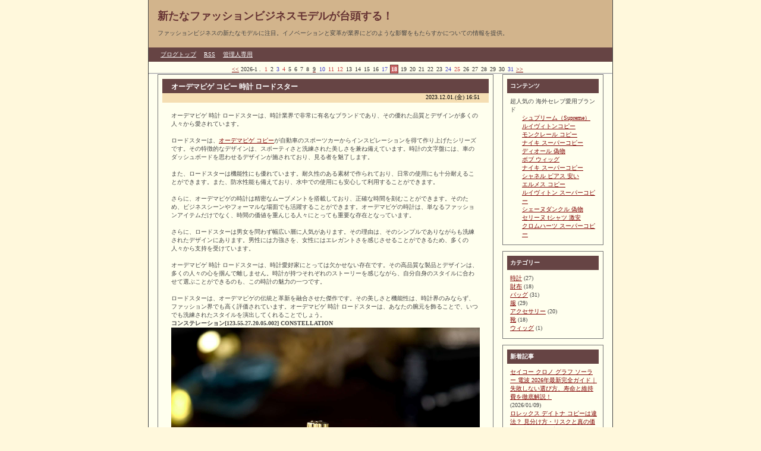

--- FILE ---
content_type: text/html; charset=utf-8
request_url: http://www.ggg.x0.com/sample/diary.cgi?page=4
body_size: 167829
content:
<?xml version="1.0" encoding="utf-8"?>
<!DOCTYPE html PUBLIC "-//W3C//DTD XHTML 1.0 Strict//EN" "http://www.w3.org/TR/xhtml1/DTD/xhtml1-strict.dtd">
<html xmlns="http://www.w3.org/1999/xhtml" xml:lang="ja" lang="ja" dir="ltr">

<head>
	<meta http-equiv="Content-Type" content="text/html; charset=utf-8" />
	<meta http-equiv="Content-Style-Type" content="text/css" />
	<meta http-equiv="Content-Script-Type" content="text/javascript" />
	<title>新たなファッションビジネスモデルが台頭する！</title>
	<link rel="stylesheet" href="http://www.ggg.x0.com/sample/skin/common.css" type="text/css" media="all" />
	<link rel="alternate" href="http://www.ggg.x0.com/sample/diary.cgi?mode=rss" type="application/rss+xml" title="RSS" />
	<script type="text/javascript" src="http://www.ggg.x0.com/sample/skin/common.js"></script>
</head>

<body>
<div id="container">
<div id="header">
	<h1><a href="http://www.ggg.x0.com/sample/diary.cgi">新たなファッションビジネスモデルが台頭する！</a></h1>
	<p>ファッションビジネスの新たなモデルに注目。イノベーションと変革が業界にどのような影響をもたらすかについての情報を提供。</p>
</div>
<div id="menu">
	<h2>目次</h2>
	<ul>
		<li><a href="http://www.ggg.x0.com/sample/diary.cgi">ブログトップ</a></li>
		<li><a href="http://www.ggg.x0.com/sample/diary.cgi?mode=rss">RSS</a></li>
		<li><a href="http://www.ggg.x0.com/sample/diary.cgi?mode=admin">管理人専用</a></li>
	</ul>
</div>
	<div id="calblock" title="2026年1月のカレンダー">
		<h2>Calendar</h2>
		<a href="http://www.ggg.x0.com/sample/diary.cgi?date=202512" title="前の月">&lt;&lt;</a>
		<span class="day">2026-1 .</span>&nbsp;
			<span id="daylink">
				<span class="sunday" id="calendar_20260101">1</span>
				<span class="day" id="calendar_20260102">2</span>
				<span class="satday" id="calendar_20260103">3</span>
				<span class="sunday" id="calendar_20260104">4</span>
				<span class="day" id="calendar_20260105">5</span>
				<span class="day" id="calendar_20260106">6</span>
				<span class="day" id="calendar_20260107">7</span>
				<span class="day" id="calendar_20260108">8</span>
				<a href="http://www.ggg.x0.com/sample/diary.cgi?date=20260109"><span class="day" id="calendar_20260109">9</span></a>
				<span class="satday" id="calendar_20260110">10</span>
				<span class="sunday" id="calendar_20260111">11</span>
				<span class="sunday" id="calendar_20260112">12</span>
				<span class="day" id="calendar_20260113">13</span>
				<span class="day" id="calendar_20260114">14</span>
				<span class="day" id="calendar_20260115">15</span>
				<span class="day" id="calendar_20260116">16</span>
				<span class="satday" id="calendar_20260117">17</span>
				<span class="sunday" id="calendar_20260118">18</span>
				<span class="day" id="calendar_20260119">19</span>
				<span class="day" id="calendar_20260120">20</span>
				<span class="day" id="calendar_20260121">21</span>
				<span class="day" id="calendar_20260122">22</span>
				<span class="day" id="calendar_20260123">23</span>
				<span class="satday" id="calendar_20260124">24</span>
				<span class="sunday" id="calendar_20260125">25</span>
				<span class="day" id="calendar_20260126">26</span>
				<span class="day" id="calendar_20260127">27</span>
				<span class="day" id="calendar_20260128">28</span>
				<span class="day" id="calendar_20260129">29</span>
				<span class="day" id="calendar_20260130">30</span>
				<span class="satday" id="calendar_20260131">31</span>
			</span><!--/id daylink-->
	<a href="http://www.ggg.x0.com/sample/diary.cgi?date=202602" title="次の月">&gt;&gt;</a>
	</div><!--/ id calblock-->
	<hr />
<div id="navigation">
	<div class="block">
		<h2>コンテンツ</h2>
		<ul>
			<li>
				超人気の 海外セレブ愛用ブランド
				<ul>
					<li><a href="https://be-supremer.com/">シュプリーム（Supreme）</a></li>
				</ul>
				<ul>
					<li><a href="https://www.tokei365.org/brandcopy-category-1.html">ルイヴィトンコピー</a></li>
				</ul>
				<ul>
					<li><a href="https://www.bibicopy.net/moncler/">モンクレール コピー</a></li>
				</ul>
				<ul>
					<li><a href="https://www.yayakopi.org/NIKE/">ナイキ スーパーコピー</a></li>
				</ul>
				<ul>
					<li><a href="https://www.haicopy.com/fakes_dior/">ディオール 偽物</a></li>
				</ul>
				<ul>
					<li><a href="https://www.bobuwig.com/bobwig.html">ボブ ウィッグ</a></li>
				</ul>
				<ul>
					<li><a href="https://www.hacopy.net/brand_NIKE/">ナイキ スーパーコピー</a></li>
				</ul>
				<ul>
					<li><a href="https://www.ankopi.com/shaneruak/">シャネル ピアス 安い</a></li>
				</ul>
				<ul>
					<li><a href="https://www.burando777.com/hermes/">エルメス コピー</a></li>
				</ul>
				<ul>
					<li><a href="https://www.nnkopi.com/brandcopy-l-1.html">ルイヴィトン スーパーコピー</a></li>
				</ul>
				<ul>
					<li><a href="https://www.totecopy.com/copyn-86-b0.html">シェーヌダンクル 偽物</a></li>
				</ul>
				<ul>
					<li><a href="https://www.fucopy.com/all-643-b0.html">セリーヌ tシャツ 激安</a></li>
				</ul>
				<ul>
					<li><a href="https://www.yoikopi.com/brand-60-c0.html">クロムハーツ スーパーコピー</a></li>
				</ul>
			</li>
		</ul>
	</div>
	<div class="block">
		<h2>カテゴリー</h2>
		<ul>
			<li>
				<a href="http://www.ggg.x0.com/sample/diary.cgi?field=%e6%99%82%e8%a8%88">時計</a> <span class="hiduke">(27)</span>
			</li>
			<li>
				<a href="http://www.ggg.x0.com/sample/diary.cgi?field=%e8%b2%a1%e5%b8%83">財布</a> <span class="hiduke">(18)</span>
			</li>
			<li>
				<a href="http://www.ggg.x0.com/sample/diary.cgi?field=%e3%83%90%e3%83%83%e3%82%b0">バッグ</a> <span class="hiduke">(31)</span>
			</li>
			<li>
				<a href="http://www.ggg.x0.com/sample/diary.cgi?field=%e6%9c%8d">服</a> <span class="hiduke">(29)</span>
			</li>
			<li>
				<a href="http://www.ggg.x0.com/sample/diary.cgi?field=%e3%82%a2%e3%82%af%e3%82%bb%e3%82%b5%e3%83%aa%e3%83%bc">アクセサリー</a> <span class="hiduke">(20)</span>
			</li>
			<li>
				<a href="http://www.ggg.x0.com/sample/diary.cgi?field=%e9%9d%b4">靴</a> <span class="hiduke">(18)</span>
			</li>
			<li>
				<a href="http://www.ggg.x0.com/sample/diary.cgi?field=%e3%82%a6%e3%82%a3%e3%83%83%e3%82%b0">ウィッグ</a> <span class="hiduke">(1)</span>
			</li>
		</ul>
	</div>
	<div class="block">
		<h2>新着記事</h2>
		<dl>
			<dt><a href="http://www.ggg.x0.com/sample/diary.cgi?no=239">セイコー クロノ グラフ ソーラー 電波 2026年最新完全ガイド｜失敗しない選び方、寿命と維持費を徹底解説！</a><!-- <span class="new">New!</span>--></dt>
				<dd><span class="hiduke">(2026/01/09)</span></dd>
			<dt><a href="http://www.ggg.x0.com/sample/diary.cgi?no=238">ロレックス デイトナ コピーは違法？ 見分け方・リスクと真の価値：失敗しない完全ガイド【2024年最新版】</a><!-- <span class="new">New!</span>--></dt>
				<dd><span class="hiduke">(2025/12/02)</span></dd>
			<dt><a href="http://www.ggg.x0.com/sample/diary.cgi?no=237">カナダグース(Canada Goose)直営店徹底ガイド2025年最新版！失敗しない選び方＆店舗/アウトレット活用術：福岡・横浜から生産国まで完全網羅！&lt;/p&gt;</a><!-- <span class="new">New!</span>--></dt>
				<dd><span class="hiduke">(2025/11/05)</span></dd>
			<dt><a href="http://www.ggg.x0.com/sample/diary.cgi?no=236">コーチアウトレットラッピング完全ガイド！店舗・オンラインの違い、料金、失敗しない選び方を2025年最新解説</a><!-- <span class="new">New!</span>--></dt>
				<dd><span class="hiduke">(2025/09/29)</span></dd>
			<dt><a href="http://www.ggg.x0.com/sample/diary.cgi?no=235">メンズに人気の中古グッチバッグでおしゃれなコーデを</a><!-- <span class="new">New!</span>--></dt>
				<dd><span class="hiduke">(2025/06/03)</span></dd>
			<dt><a href="http://www.ggg.x0.com/sample/diary.cgi?no=234">モンクレール ライト ダウン レディースで軽やかに着こなす！春コーデ術</a><!-- <span class="new">New!</span>--></dt>
				<dd><span class="hiduke">(2025/05/27)</span></dd>
			<dt><a href="http://www.ggg.x0.com/sample/diary.cgi?no=233">野球バッグもナイキで決まり！丈夫でおしゃれな選び方と人気アイテム紹介</a><!-- <span class="new">New!</span>--></dt>
				<dd><span class="hiduke">(2025/04/30)</span></dd>
			<dt><a href="http://www.ggg.x0.com/sample/diary.cgi?no=232">オーデマピゲ大阪店の詳細情報とアクセスガイド</a><!-- <span class="new">New!</span>--></dt>
				<dd><span class="hiduke">(2025/04/15)</span></dd>
			<dt><a href="http://www.ggg.x0.com/sample/diary.cgi?no=231">モンクレール ダウン ジャケット 中古を購入する際の注意点とおすすめの選び方</a><!-- <span class="new">New!</span>--></dt>
				<dd><span class="hiduke">(2025/04/02)</span></dd>
			<dt><a href="http://www.ggg.x0.com/sample/diary.cgi?no=230">ナイキメンバー限定買えない</a><!-- <span class="new">New!</span>--></dt>
				<dd><span class="hiduke">(2025/03/25)</span></dd>
			<dt><a href="http://www.ggg.x0.com/sample/diary.cgi?no=229">ロレックス無理して買った</a><!-- <span class="new">New!</span>--></dt>
				<dd><span class="hiduke">(2025/03/10)</span></dd>
			<dt><a href="http://www.ggg.x0.com/sample/diary.cgi?no=228">ナイキ無効なお支払い方法クレジットカード</a><!-- <span class="new">New!</span>--></dt>
				<dd><span class="hiduke">(2025/03/05)</span></dd>
			<dt><a href="http://www.ggg.x0.com/sample/diary.cgi?no=227">エルメスを愛用する有名人とその人気の理由まとめ</a><!-- <span class="new">New!</span>--></dt>
				<dd><span class="hiduke">(2025/02/24)</span></dd>
			<dt><a href="http://www.ggg.x0.com/sample/diary.cgi?no=226">arles モンクレール の特徴！ファッションと機能性を両立させたダウン</a><!-- <span class="new">New!</span>--></dt>
				<dd><span class="hiduke">(2025/02/13)</span></dd>
			<dt><a href="http://www.ggg.x0.com/sample/diary.cgi?no=225">ロレックスで一番高く売れるモデルは？</a><!-- <span class="new">New!</span>--></dt>
				<dd><span class="hiduke">(2025/02/08)</span></dd>
			<dt><a href="http://www.ggg.x0.com/sample/diary.cgi?no=224">ロレックスで一番高く売れるモデルは？</a><!-- <span class="new">New!</span>--></dt>
				<dd><span class="hiduke">(2025/02/07)</span></dd>
			<dt><a href="http://www.ggg.x0.com/sample/diary.cgi?no=223">世界中のセレブが愛用するLOEWEバッグ</a><!-- <span class="new">New!</span>--></dt>
				<dd><span class="hiduke">(2025/01/16)</span></dd>
			<dt><a href="http://www.ggg.x0.com/sample/diary.cgi?no=222">ヴァンクリーフ指輪の選び方：大人女性にぴったりのリング</a><!-- <span class="new">New!</span>--></dt>
				<dd><span class="hiduke">(2024/12/16)</span></dd>
			<dt><a href="http://www.ggg.x0.com/sample/diary.cgi?no=221">カナダグースの激安正規品の見つけ方</a><!-- <span class="new">New!</span>--></dt>
				<dd><span class="hiduke">(2024/12/09)</span></dd>
			<dt><a href="http://www.ggg.x0.com/sample/diary.cgi?no=220">ナイキで無効なお支払い方法クレジットカードの解決法</a><!-- <span class="new">New!</span>--></dt>
				<dd><span class="hiduke">(2024/12/02)</span></dd>
			<dt><a href="http://www.ggg.x0.com/sample/diary.cgi?no=219">Monclerダウンの最新価格とお得な購入方法</a><!-- <span class="new">New!</span>--></dt>
				<dd><span class="hiduke">(2024/11/29)</span></dd>
			<dt><a href="http://www.ggg.x0.com/sample/diary.cgi?no=218">本物のルイヴィトン布トートバッグの見分け方</a><!-- <span class="new">New!</span>--></dt>
				<dd><span class="hiduke">(2024/11/25)</span></dd>
			<dt><a href="http://www.ggg.x0.com/sample/diary.cgi?no=217">シャネルバッグの耐用年数は？長持ちさせるコツ</a><!-- <span class="new">New!</span>--></dt>
				<dd><span class="hiduke">(2024/11/18)</span></dd>
			<dt><a href="http://www.ggg.x0.com/sample/diary.cgi?no=216">モンクレールダウンベストレディース</a><!-- <span class="new">New!</span>--></dt>
				<dd><span class="hiduke">(2024/11/12)</span></dd>
			<dt><a href="http://www.ggg.x0.com/sample/diary.cgi?no=215">オメガのスピードマスターは何年くらい使えますか？</a><!-- <span class="new">New!</span>--></dt>
				<dd><span class="hiduke">(2024/11/04)</span></dd>
			<dt><a href="http://www.ggg.x0.com/sample/diary.cgi?no=214">トートバッグとエコバッグの違い</a><!-- <span class="new">New!</span>--></dt>
				<dd><span class="hiduke">(2024/10/28)</span></dd>
			<dt><a href="http://www.ggg.x0.com/sample/diary.cgi?no=213">Monclerサイズ「1」と「2」の違いを徹底解説</a><!-- <span class="new">New!</span>--></dt>
				<dd><span class="hiduke">(2024/10/25)</span></dd>
			<dt><a href="http://www.ggg.x0.com/sample/diary.cgi?no=212">-25°Cにぴったりなモンクレールの秋冬スタイル：快適さとファッション性を両立する方法</a><!-- <span class="new">New!</span>--></dt>
				<dd><span class="hiduke">(2024/10/21)</span></dd>
			<dt><a href="http://www.ggg.x0.com/sample/diary.cgi?no=211">舒适とオシャレを両立するノースフェイスの秋冬コーデ</a><!-- <span class="new">New!</span>--></dt>
				<dd><span class="hiduke">(2024/10/14)</span></dd>
			<dt><a href="http://www.ggg.x0.com/sample/diary.cgi?no=210">セリーヌダウンジャケットオシャレと機能性の両立</a><!-- <span class="new">New!</span>--></dt>
				<dd><span class="hiduke">(2024/10/07)</span></dd>
			<dt><a href="http://www.ggg.x0.com/sample/diary.cgi?no=209">クロムハーツ ブレスレット メンズ特集</a><!-- <span class="new">New!</span>--></dt>
				<dd><span class="hiduke">(2024/10/02)</span></dd>
			<dt><a href="http://www.ggg.x0.com/sample/diary.cgi?no=208">フランクミュラーはどこの国の時計ですか？</a><!-- <span class="new">New!</span>--></dt>
				<dd><span class="hiduke">(2024/09/26)</span></dd>
			<dt><a href="http://www.ggg.x0.com/sample/diary.cgi?no=207">ティファニーシルバーネックレスの黒ずみ防止法</a><!-- <span class="new">New!</span>--></dt>
				<dd><span class="hiduke">(2024/09/23)</span></dd>
			<dt><a href="http://www.ggg.x0.com/sample/diary.cgi?no=206">ヴィトンのダウン 使い勝手とスタイルのバランス</a><!-- <span class="new">New!</span>--></dt>
				<dd><span class="hiduke">(2024/09/18)</span></dd>
			<dt><a href="http://www.ggg.x0.com/sample/diary.cgi?no=205">激安で手に入るロエベスマホケースのおすすめ</a><!-- <span class="new">New!</span>--></dt>
				<dd><span class="hiduke">(2024/09/11)</span></dd>
			<dt><a href="http://www.ggg.x0.com/sample/diary.cgi?no=204">プラダのバッグを使ったフォーマルスタイルのコーディネート</a><!-- <span class="new">New!</span>--></dt>
				<dd><span class="hiduke">(2024/09/09)</span></dd>
			<dt><a href="http://www.ggg.x0.com/sample/diary.cgi?no=203">ロレックスの修理には保証書は必要ですか？</a><!-- <span class="new">New!</span>--></dt>
				<dd><span class="hiduke">(2024/09/05)</span></dd>
			<dt><a href="http://www.ggg.x0.com/sample/diary.cgi?no=202">タグホイヤーモナコ買取価格の推移</a><!-- <span class="new">New!</span>--></dt>
				<dd><span class="hiduke">(2024/09/02)</span></dd>
			<dt><a href="http://www.ggg.x0.com/sample/diary.cgi?no=201">クロムハーツベルト最新値段調査2024</a><!-- <span class="new">New!</span>--></dt>
				<dd><span class="hiduke">(2024/08/30)</span></dd>
			<dt><a href="http://www.ggg.x0.com/sample/diary.cgi?no=200">ピコタンで一番小さいサイズは？</a><!-- <span class="new">New!</span>--></dt>
				<dd><span class="hiduke">(2024/08/27)</span></dd>
			<dt><a href="http://www.ggg.x0.com/sample/diary.cgi?no=199">メゾンマルジェラ バレエシューズを痛くならずに履くためのテクニック</a><!-- <span class="new">New!</span>--></dt>
				<dd><span class="hiduke">(2024/08/24)</span></dd>
			<dt><a href="http://www.ggg.x0.com/sample/diary.cgi?no=198">マルジェラ二つ折り財布 メンズファッションに最適な一品</a><!-- <span class="new">New!</span>--></dt>
				<dd><span class="hiduke">(2024/08/17)</span></dd>
			<dt><a href="http://www.ggg.x0.com/sample/diary.cgi?no=197">ナイキエアマックスの履き心地を徹底レビュー！</a><!-- <span class="new">New!</span>--></dt>
				<dd><span class="hiduke">(2024/08/13)</span></dd>
			<dt><a href="http://www.ggg.x0.com/sample/diary.cgi?no=196">セリーヌTシャツを長期保存するにはどうしたらいいですか？</a><!-- <span class="new">New!</span>--></dt>
				<dd><span class="hiduke">(2024/08/08)</span></dd>
			<dt><a href="http://www.ggg.x0.com/sample/diary.cgi?no=195">gショック 40周年 限定モデル</a><!-- <span class="new">New!</span>--></dt>
				<dd><span class="hiduke">(2024/08/05)</span></dd>
			<dt><a href="http://www.ggg.x0.com/sample/diary.cgi?no=194">ポルトフォイユクレアの使いにくい点とその対策</a><!-- <span class="new">New!</span>--></dt>
				<dd><span class="hiduke">(2024/08/03)</span></dd>
			<dt><a href="http://www.ggg.x0.com/sample/diary.cgi?no=193">ボストンバッグは海外では何と呼ばれていますか？</a><!-- <span class="new">New!</span>--></dt>
				<dd><span class="hiduke">(2024/08/02)</span></dd>
			<dt><a href="http://www.ggg.x0.com/sample/diary.cgi?no=192">防水スプレーの使用は必要？ナイキスニーカーのケア方法</a><!-- <span class="new">New!</span>--></dt>
				<dd><span class="hiduke">(2024/08/02)</span></dd>
			<dt><a href="http://www.ggg.x0.com/sample/diary.cgi?no=191">ワンハンドレッドサングラス、激安で手に入れるためのコツ</a><!-- <span class="new">New!</span>--></dt>
				<dd><span class="hiduke">(2024/08/02)</span></dd>
			<dt><a href="http://www.ggg.x0.com/sample/diary.cgi?no=190">人気シンガーの愛用するハイブランドサングラスをチェック</a><!-- <span class="new">New!</span>--></dt>
				<dd><span class="hiduke">(2024/07/25)</span></dd>
		</dl>
	</div>
	<div class="block">
		<h2>過去ログ</h2>
		<ul>
			<li><a href="http://www.ggg.x0.com/sample/diary.cgi?date=202601"><span class="hiduke">2026年01月</span></a> <span class="hiduke">（1件）</span></li>
			<li><a href="http://www.ggg.x0.com/sample/diary.cgi?date=202512"><span class="hiduke">2025年12月</span></a> <span class="hiduke">（1件）</span></li>
			<li><a href="http://www.ggg.x0.com/sample/diary.cgi?date=202511"><span class="hiduke">2025年11月</span></a> <span class="hiduke">（1件）</span></li>
			<li><a href="http://www.ggg.x0.com/sample/diary.cgi?date=202509"><span class="hiduke">2025年09月</span></a> <span class="hiduke">（1件）</span></li>
			<li><a href="http://www.ggg.x0.com/sample/diary.cgi?date=202506"><span class="hiduke">2025年06月</span></a> <span class="hiduke">（1件）</span></li>
			<li><a href="http://www.ggg.x0.com/sample/diary.cgi?date=202505"><span class="hiduke">2025年05月</span></a> <span class="hiduke">（1件）</span></li>
			<li><a href="http://www.ggg.x0.com/sample/diary.cgi?date=202504"><span class="hiduke">2025年04月</span></a> <span class="hiduke">（3件）</span></li>
			<li><a href="http://www.ggg.x0.com/sample/diary.cgi?date=202503"><span class="hiduke">2025年03月</span></a> <span class="hiduke">（3件）</span></li>
			<li><a href="http://www.ggg.x0.com/sample/diary.cgi?date=202502"><span class="hiduke">2025年02月</span></a> <span class="hiduke">（4件）</span></li>
			<li><a href="http://www.ggg.x0.com/sample/diary.cgi?date=202501"><span class="hiduke">2025年01月</span></a> <span class="hiduke">（1件）</span></li>
			<li><a href="http://www.ggg.x0.com/sample/diary.cgi?date=202412"><span class="hiduke">2024年12月</span></a> <span class="hiduke">（3件）</span></li>
			<li><a href="http://www.ggg.x0.com/sample/diary.cgi?date=202411"><span class="hiduke">2024年11月</span></a> <span class="hiduke">（5件）</span></li>
			<li><a href="http://www.ggg.x0.com/sample/diary.cgi?date=202410"><span class="hiduke">2024年10月</span></a> <span class="hiduke">（6件）</span></li>
			<li><a href="http://www.ggg.x0.com/sample/diary.cgi?date=202409"><span class="hiduke">2024年09月</span></a> <span class="hiduke">（7件）</span></li>
			<li><a href="http://www.ggg.x0.com/sample/diary.cgi?date=202408"><span class="hiduke">2024年08月</span></a> <span class="hiduke">（11件）</span></li>
			<li><a href="http://www.ggg.x0.com/sample/diary.cgi?date=202407"><span class="hiduke">2024年07月</span></a> <span class="hiduke">（6件）</span></li>
			<li><a href="http://www.ggg.x0.com/sample/diary.cgi?date=202406"><span class="hiduke">2024年06月</span></a> <span class="hiduke">（3件）</span></li>
			<li><a href="http://www.ggg.x0.com/sample/diary.cgi?date=202405"><span class="hiduke">2024年05月</span></a> <span class="hiduke">（1件）</span></li>
			<li><a href="http://www.ggg.x0.com/sample/diary.cgi?date=202403"><span class="hiduke">2024年03月</span></a> <span class="hiduke">（2件）</span></li>
			<li><a href="http://www.ggg.x0.com/sample/diary.cgi?date=202402"><span class="hiduke">2024年02月</span></a> <span class="hiduke">（3件）</span></li>
			<li><a href="http://www.ggg.x0.com/sample/diary.cgi?date=202401"><span class="hiduke">2024年01月</span></a> <span class="hiduke">（6件）</span></li>
			<li><a href="http://www.ggg.x0.com/sample/diary.cgi?date=202312"><span class="hiduke">2023年12月</span></a> <span class="hiduke">（11件）</span></li>
			<li><a href="http://www.ggg.x0.com/sample/diary.cgi?date=202311"><span class="hiduke">2023年11月</span></a> <span class="hiduke">（15件）</span></li>
			<li><a href="http://www.ggg.x0.com/sample/diary.cgi?date=202310"><span class="hiduke">2023年10月</span></a> <span class="hiduke">（11件）</span></li>
			<li><a href="http://www.ggg.x0.com/sample/diary.cgi?date=202309"><span class="hiduke">2023年09月</span></a> <span class="hiduke">（10件）</span></li>
			<li><a href="http://www.ggg.x0.com/sample/diary.cgi?date=202308"><span class="hiduke">2023年08月</span></a> <span class="hiduke">（15件）</span></li>
			<li><a href="http://www.ggg.x0.com/sample/diary.cgi?date=202307"><span class="hiduke">2023年07月</span></a> <span class="hiduke">（11件）</span></li>
			<li><a href="http://www.ggg.x0.com/sample/diary.cgi?date=202306"><span class="hiduke">2023年06月</span></a> <span class="hiduke">（4件）</span></li>
			<li><a href="http://www.ggg.x0.com/sample/diary.cgi?date=202305"><span class="hiduke">2023年05月</span></a> <span class="hiduke">（4件）</span></li>
			<li><a href="http://www.ggg.x0.com/sample/diary.cgi?date=202304"><span class="hiduke">2023年04月</span></a> <span class="hiduke">（3件）</span></li>
			<li><a href="http://www.ggg.x0.com/sample/diary.cgi?date=202303"><span class="hiduke">2023年03月</span></a> <span class="hiduke">（4件）</span></li>
			<li><a href="http://www.ggg.x0.com/sample/diary.cgi?date=202302"><span class="hiduke">2023年02月</span></a> <span class="hiduke">（5件）</span></li>
			<li><a href="http://www.ggg.x0.com/sample/diary.cgi?date=202301"><span class="hiduke">2023年01月</span></a> <span class="hiduke">（1件）</span></li>
			<li><a href="http://www.ggg.x0.com/sample/diary.cgi?date=202212"><span class="hiduke">2022年12月</span></a> <span class="hiduke">（3件）</span></li>
			<li><a href="http://www.ggg.x0.com/sample/diary.cgi?date=202211"><span class="hiduke">2022年11月</span></a> <span class="hiduke">（3件）</span></li>
			<li><a href="http://www.ggg.x0.com/sample/diary.cgi?date=202210"><span class="hiduke">2022年10月</span></a> <span class="hiduke">（3件）</span></li>
			<li><a href="http://www.ggg.x0.com/sample/diary.cgi?date=202209"><span class="hiduke">2022年09月</span></a> <span class="hiduke">（1件）</span></li>
			<li><a href="http://www.ggg.x0.com/sample/diary.cgi?date=202208"><span class="hiduke">2022年08月</span></a> <span class="hiduke">（1件）</span></li>
			<li><a href="http://www.ggg.x0.com/sample/diary.cgi?date=202207"><span class="hiduke">2022年07月</span></a> <span class="hiduke">（2件）</span></li>
			<li><a href="http://www.ggg.x0.com/sample/diary.cgi?date=202206"><span class="hiduke">2022年06月</span></a> <span class="hiduke">（2件）</span></li>
			<li><a href="http://www.ggg.x0.com/sample/diary.cgi?date=202205"><span class="hiduke">2022年05月</span></a> <span class="hiduke">（2件）</span></li>
			<li><a href="http://www.ggg.x0.com/sample/diary.cgi?date=202203"><span class="hiduke">2022年03月</span></a> <span class="hiduke">（1件）</span></li>
			<li><a href="http://www.ggg.x0.com/sample/diary.cgi?date=202202"><span class="hiduke">2022年02月</span></a> <span class="hiduke">（2件）</span></li>
			<li><a href="http://www.ggg.x0.com/sample/diary.cgi?date=202201"><span class="hiduke">2022年01月</span></a> <span class="hiduke">（3件）</span></li>
			<li><a href="http://www.ggg.x0.com/sample/diary.cgi?date=202112"><span class="hiduke">2021年12月</span></a> <span class="hiduke">（4件）</span></li>
			<li><a href="http://www.ggg.x0.com/sample/diary.cgi?date=202111"><span class="hiduke">2021年11月</span></a> <span class="hiduke">（4件）</span></li>
			<li><a href="http://www.ggg.x0.com/sample/diary.cgi?date=202110"><span class="hiduke">2021年10月</span></a> <span class="hiduke">（4件）</span></li>
			<li><a href="http://www.ggg.x0.com/sample/diary.cgi?date=202109"><span class="hiduke">2021年09月</span></a> <span class="hiduke">（3件）</span></li>
			<li><a href="http://www.ggg.x0.com/sample/diary.cgi?date=202108"><span class="hiduke">2021年08月</span></a> <span class="hiduke">（5件）</span></li>
			<li><a href="http://www.ggg.x0.com/sample/diary.cgi?date=202107"><span class="hiduke">2021年07月</span></a> <span class="hiduke">（5件）</span></li>
			<li><a href="http://www.ggg.x0.com/sample/diary.cgi?date=202106"><span class="hiduke">2021年06月</span></a> <span class="hiduke">（7件）</span></li>
			<li><a href="http://www.ggg.x0.com/sample/diary.cgi?date=202105"><span class="hiduke">2021年05月</span></a> <span class="hiduke">（7件）</span></li>
			<li><a href="http://www.ggg.x0.com/sample/diary.cgi?date=202104"><span class="hiduke">2021年04月</span></a> <span class="hiduke">（5件）</span></li>
			<li><a href="http://www.ggg.x0.com/sample/diary.cgi?date=202103"><span class="hiduke">2021年03月</span></a> <span class="hiduke">（1件）</span></li>
			<li><a href="http://www.ggg.x0.com/sample/diary.cgi?date=201906"><span class="hiduke">2019年06月</span></a> <span class="hiduke">（1件）</span></li>
			<li><a href="http://www.ggg.x0.com/sample/diary.cgi?date=201905"><span class="hiduke">2019年05月</span></a> <span class="hiduke">（2件）</span></li>
			<li><a href="http://www.ggg.x0.com/sample/diary.cgi?date=201904"><span class="hiduke">2019年04月</span></a> <span class="hiduke">（1件）</span></li>
			<li><a href="http://www.ggg.x0.com/sample/diary.cgi?date=201903"><span class="hiduke">2019年03月</span></a> <span class="hiduke">（3件）</span></li>
		</ul>
	</div>
	<div class="block">
		<h2>最近のコメント</h2>
		<dl>
			<dt><a href="http://www.ggg.x0.com/sample/diary.cgi?mode=comment&amp;no=155#comment">Re:三 つ折り 財布 かわいい</a><!-- <span class="new">New!</span>--></dt>
				<dd>ARMANI コピー (10/17)</dd>
			<dt><a href="http://www.ggg.x0.com/sample/diary.cgi?mode=comment&amp;no=155#comment">Re:三 つ折り 財布 かわいい</a><!-- <span class="new">New!</span>--></dt>
				<dd>韓国 コピー (10/17)</dd>
			<dt><a href="http://www.ggg.x0.com/sample/diary.cgi?mode=comment&amp;no=195#comment">Re:gショック 40周年 限定モデル</a><!-- <span class="new">New!</span>--></dt>
				<dd>aaakopi コピー (10/10)</dd>
			<dt><a href="http://www.ggg.x0.com/sample/diary.cgi?mode=comment&amp;no=195#comment">Re:gショック 40周年 限定モデル</a><!-- <span class="new">New!</span>--></dt>
				<dd>PRADAスーパーコピー (10/10)</dd>
			<dt><a href="http://www.ggg.x0.com/sample/diary.cgi?mode=comment&amp;no=156#comment">Re:仲里依紗 クロムハーツ 指輪</a><!-- <span class="new">New!</span>--></dt>
				<dd>モンクレールコピー (10/08)</dd>
			<dt><a href="http://www.ggg.x0.com/sample/diary.cgi?mode=comment&amp;no=157#comment">Re:ベージュ ロング コート メンズ</a><!-- <span class="new">New!</span>--></dt>
				<dd>アルマーニ コピー (10/07)</dd>
			<dt><a href="http://www.ggg.x0.com/sample/diary.cgi?mode=comment&amp;no=158#comment">Re:プラダ ミラノ 財布</a><!-- <span class="new">New!</span>--></dt>
				<dd>オフホワイト コピー (09/30)</dd>
			<dt><a href="http://www.ggg.x0.com/sample/diary.cgi?mode=comment&amp;no=126#comment">Re:iwc パイロット ウォッチ</a><!-- <span class="new">New!</span>--></dt>
				<dd>ディオール コピー (09/29)</dd>
			<dt><a href="http://www.ggg.x0.com/sample/diary.cgi?mode=comment&amp;no=159#comment">Re:オーデマピゲ コピー 時計 ロードスター</a><!-- <span class="new">New!</span>--></dt>
				<dd>アルマーニ コピー (09/29)</dd>
			<dt><a href="http://www.ggg.x0.com/sample/diary.cgi?mode=comment&amp;no=160#comment">Re:財布 二 つ折り かわいい</a><!-- <span class="new">New!</span>--></dt>
				<dd>オフホワイト コピー (09/27)</dd>
			<dt><a href="http://www.ggg.x0.com/sample/diary.cgi?mode=comment&amp;no=161#comment">Re:supreme ジップ パーカー スーパーコピー</a><!-- <span class="new">New!</span>--></dt>
				<dd>アルマーニ コピー (09/26)</dd>
			<dt><a href="http://www.ggg.x0.com/sample/diary.cgi?mode=comment&amp;no=162#comment">Re:adidas ネックレス</a><!-- <span class="new">New!</span>--></dt>
				<dd>オフホワイト コピー (09/25)</dd>
			<dt><a href="http://www.ggg.x0.com/sample/diary.cgi?mode=comment&amp;no=163#comment">Re:シャネル アクセサリー</a><!-- <span class="new">New!</span>--></dt>
				<dd>メゾンマルジェラ コピー (09/23)</dd>
			<dt><a href="http://www.ggg.x0.com/sample/diary.cgi?mode=comment&amp;no=164#comment">Re:シャネル ピアス キャッチ</a><!-- <span class="new">New!</span>--></dt>
				<dd>アルマーニ コピー (09/22)</dd>
			<dt><a href="http://www.ggg.x0.com/sample/diary.cgi?mode=comment&amp;no=165#comment">Re:レディース キャディ バッグ 軽量</a><!-- <span class="new">New!</span>--></dt>
				<dd>オフホワイト コピー (09/20)</dd>
			<dt><a href="http://www.ggg.x0.com/sample/diary.cgi?mode=comment&amp;no=166#comment">Re:白 と 金 青 と 黒 スニーカー</a><!-- <span class="new">New!</span>--></dt>
				<dd>アルマーニ コピー (09/19)</dd>
			<dt><a href="http://www.ggg.x0.com/sample/diary.cgi?mode=comment&amp;no=167#comment">Re:メンズ ブレスレット 黒</a><!-- <span class="new">New!</span>--></dt>
				<dd>OFF-WHITE コピー (09/18)</dd>
			<dt><a href="http://www.ggg.x0.com/sample/diary.cgi?mode=comment&amp;no=168#comment">Re:シャネル アイコン バッグ</a><!-- <span class="new">New!</span>--></dt>
				<dd>ARMANI コピー (09/17)</dd>
			<dt><a href="http://www.ggg.x0.com/sample/diary.cgi?mode=comment&amp;no=169#comment">Re:ヒマラヤン パーカー ノース フェイス</a><!-- <span class="new">New!</span>--></dt>
				<dd>Dolce &amp; Gabbanaコピー (09/16)</dd>
			<dt><a href="http://www.ggg.x0.com/sample/diary.cgi?mode=comment&amp;no=170#comment">Re:腕時計 ブランド 安い レディース</a><!-- <span class="new">New!</span>--></dt>
				<dd>OFF-WHITE コピー (09/15)</dd>
			<dt><a href="http://www.ggg.x0.com/sample/diary.cgi?mode=comment&amp;no=171#comment">Re:ミニトート レザー メンズ</a><!-- <span class="new">New!</span>--></dt>
				<dd>バレンシアガ コピー (09/13)</dd>
			<dt><a href="http://www.ggg.x0.com/sample/diary.cgi?mode=comment&amp;no=172#comment">Re:ディズニー トート バッグ 新作</a><!-- <span class="new">New!</span>--></dt>
				<dd>モンクレール コピー 激安 (09/12)</dd>
			<dt><a href="http://www.ggg.x0.com/sample/diary.cgi?mode=comment&amp;no=174#comment">Re:マーキュリー デュオ 財布</a><!-- <span class="new">New!</span>--></dt>
				<dd>FORKOPI (09/11)</dd>
			<dt><a href="http://www.ggg.x0.com/sample/diary.cgi?mode=comment&amp;no=175#comment">Re:イタリア スニーカー ブランド</a><!-- <span class="new">New!</span>--></dt>
				<dd>FORKOPI (09/10)</dd>
			<dt><a href="http://www.ggg.x0.com/sample/diary.cgi?mode=comment&amp;no=176#comment">Re:コール ハーン スニーカー 評価</a><!-- <span class="new">New!</span>--></dt>
				<dd>FORKOPI (09/09)</dd>
			<dt><a href="http://www.ggg.x0.com/sample/diary.cgi?mode=comment&amp;no=177#comment">Re:pvc ショルダー バッグ</a><!-- <span class="new">New!</span>--></dt>
				<dd>FORKOPI (09/06)</dd>
			<dt><a href="http://www.ggg.x0.com/sample/diary.cgi?mode=comment&amp;no=178#comment">Re:女性 スーツ スニーカー 偽物</a><!-- <span class="new">New!</span>--></dt>
				<dd>FORKOPI (09/05)</dd>
			<dt><a href="http://www.ggg.x0.com/sample/diary.cgi?mode=comment&amp;no=180#comment">Re:アンティーク ロレックス 魅力</a><!-- <span class="new">New!</span>--></dt>
				<dd>FORKOPI (09/03)</dd>
			<dt><a href="http://www.ggg.x0.com/sample/diary.cgi?mode=comment&amp;no=181#comment">Re:ロレックスの偽物対策</a><!-- <span class="new">New!</span>--></dt>
				<dd>FORKOPI (09/02)</dd>
			<dt><a href="http://www.ggg.x0.com/sample/diary.cgi?mode=comment&amp;no=184#comment">Re:ブルガリ オクト フィニッシモ タスカンコッパー 103856</a><!-- <span class="new">New!</span>--></dt>
				<dd>FORKOPI (09/01)</dd>
			<dt><a href="http://www.ggg.x0.com/sample/diary.cgi?mode=comment&amp;no=185#comment">Re:大人気 ルイヴィトン クロムハーツ コラボ Tシャツ コピー w24060701</a><!-- <span class="new">New!</span>--></dt>
				<dd>シュプリーム コピー (08/30)</dd>
			<dt><a href="http://www.ggg.x0.com/sample/diary.cgi?mode=comment&amp;no=191#comment">Re:ワンハンドレッドサングラス、激安で手に入れるためのコツ</a><!-- <span class="new">New!</span>--></dt>
				<dd>FORKOPI (08/30)</dd>
			<dt><a href="http://www.ggg.x0.com/sample/diary.cgi?mode=comment&amp;no=194#comment">Re:ポルトフォイユクレアの使いにくい点とその対策</a><!-- <span class="new">New!</span>--></dt>
				<dd>バレンシアガ コピー 激安 (08/29)</dd>
			<dt><a href="http://www.ggg.x0.com/sample/diary.cgi?mode=comment&amp;no=117#comment">Re:デートはバッグが大事。この春夏は〔 手つなぎBAG 〕でラブラブ♡</a><!-- <span class="new">New!</span>--></dt>
				<dd>バーバリー コピー (08/23)</dd>
			<dt><a href="http://www.ggg.x0.com/sample/diary.cgi?mode=comment&amp;no=49#comment">Re:ディオールの新作ダウンは街にもフィールドにもよく似合う！</a><!-- <span class="new">New!</span>--></dt>
				<dd>ノースフェイス コピー 通販 (08/05)</dd>
			<dt><a href="http://www.ggg.x0.com/sample/diary.cgi?mode=comment&amp;no=186#comment">Re:東大門市場で買うべきスーパーコピーアイテムのトレンド情報</a><!-- <span class="new">New!</span>--></dt>
				<dd>ステラマッカートニー コピー (08/01)</dd>
			<dt><a href="http://www.ggg.x0.com/sample/diary.cgi?mode=comment&amp;no=182#comment">Re:ルイヴィトンTシャツを取り入れたモードな着こなし</a><!-- <span class="new">New!</span>--></dt>
				<dd>ブランド コピー 激安 (08/01)</dd>
			<dt><a href="http://www.ggg.x0.com/sample/diary.cgi?mode=comment&amp;no=182#comment">Re:ルイヴィトンTシャツを取り入れたモードな着こなし</a><!-- <span class="new">New!</span>--></dt>
				<dd>韓国 コピー (08/01)</dd>
			<dt><a href="http://www.ggg.x0.com/sample/diary.cgi?mode=comment&amp;no=182#comment">Re:ルイヴィトンTシャツを取り入れたモードな着こなし</a><!-- <span class="new">New!</span>--></dt>
				<dd>プラダ スーパーコピー (08/01)</dd>
			<dt><a href="http://www.ggg.x0.com/sample/diary.cgi?mode=comment&amp;no=82#comment">Re:大人なら持っておかなくちゃ。ラルフローレンのシャツはやっぱり名品だ</a><!-- <span class="new">New!</span>--></dt>
				<dd>ブランドコピー (07/12)</dd>
			<dt><a href="http://www.ggg.x0.com/sample/diary.cgi?mode=comment&amp;no=186#comment">Re:東大門市場で買うべきスーパーコピーアイテムのトレンド情報</a><!-- <span class="new">New!</span>--></dt>
				<dd>ブランドコピー (07/04)</dd>
			<dt><a href="http://www.ggg.x0.com/sample/diary.cgi?mode=comment&amp;no=182#comment">Re:ルイヴィトンTシャツを取り入れたモードな着こなし</a><!-- <span class="new">New!</span>--></dt>
				<dd>ブランドコピー (07/03)</dd>
			<dt><a href="http://www.ggg.x0.com/sample/diary.cgi?mode=comment&amp;no=188#comment">Re:オーデマ ピゲ ロイヤル オーク フライング トゥールビヨン エクストラ シン RD#3 26660BC</a><!-- <span class="new">New!</span>--></dt>
				<dd>ブランドコピー (07/01)</dd>
			<dt><a href="http://www.ggg.x0.com/sample/diary.cgi?mode=comment&amp;no=192#comment">Re:防水スプレーの使用は必要？ナイキスニーカーのケア方法</a><!-- <span class="new">New!</span>--></dt>
				<dd>ブランドコピー (06/26)</dd>
			<dt><a href="http://www.ggg.x0.com/sample/diary.cgi?mode=comment&amp;no=173#comment">Re:スニーカーダンク 偽物届いた</a><!-- <span class="new">New!</span>--></dt>
				<dd>FORKOPI (06/25)</dd>
			<dt><a href="http://www.ggg.x0.com/sample/diary.cgi?mode=comment&amp;no=193#comment">Re:ボストンバッグは海外では何と呼ばれていますか？</a><!-- <span class="new">New!</span>--></dt>
				<dd>ディオール コピー (06/05)</dd>
			<dt><a href="http://www.ggg.x0.com/sample/diary.cgi?mode=comment&amp;no=35#comment">Re:Supreme 2021年秋冬コレクション トップス</a><!-- <span class="new">New!</span>--></dt>
				<dd>クロムハーツ n級 代引き (05/27)</dd>
			<dt><a href="http://www.ggg.x0.com/sample/diary.cgi?mode=comment&amp;no=189#comment">Re:バッグのセール情報をチェック！お得に買える店リスト</a><!-- <span class="new">New!</span>--></dt>
				<dd>ジルサンダー コピー (03/08)</dd>
			<dt><a href="http://www.ggg.x0.com/sample/diary.cgi?mode=comment&amp;no=187#comment">Re:世界のロレックス所有率は？</a><!-- <span class="new">New!</span>--></dt>
				<dd>バレンシアガ コピー (03/07)</dd>
			<dt><a href="http://www.ggg.x0.com/sample/diary.cgi?mode=comment&amp;no=190#comment">Re:人気シンガーの愛用するハイブランドサングラスをチェック</a><!-- <span class="new">New!</span>--></dt>
				<dd>ヴァンクリーフ コピー (03/04)</dd>
		</dl>
	</div>
</div><!--/id navigation -->
<div id="logs">
	<div id="diary">
		<h2>記事一覧</h2>
		<div class="diary">
			<h3>オーデマピゲ コピー 時計 ロードスター</h3>
			<h5>2023.12.01.(金) 16:51</h5>
			<div class="text">
				<!--<p></p>-->
				<!--<p></p>-->
				<p>オーデマピゲ 時計 ロードスターは、時計業界で非常に有名なブランドであり、その優れた品質とデザインが多くの人々から愛されています。<br /><br />ロードスターは、<a href="https://www.tokei365.org/brandcopy-category-11.html"  target="_blank">オーデマピゲ コピー</a>が自動車のスポーツカーからインスピレーションを得て作り上げたシリーズです。その特徴的なデザインは、スポーティさと洗練された美しさを兼ね備えています。時計の文字盤には、車のダッシュボードを思わせるデザインが施されており、見る者を魅了します。<br /><br />また、ロードスターは機能性にも優れています。耐久性のある素材で作られており、日常の使用にも十分耐えることができます。また、防水性能も備えており、水中での使用にも安心して利用することができます。<br /><br />さらに、オーデマピゲの時計は精密なムーブメントを搭載しており、正確な時間を刻むことができます。そのため、ビジネスシーンやフォーマルな場面でも活躍することができます。オーデマピゲの時計は、単なるファッションアイテムだけでなく、時間の価値を重んじる人々にとっても重要な存在となっています。<br /><br />さらに、ロードスターは男女を問わず幅広い層に人気があります。その理由は、そのシンプルでありながらも洗練されたデザインにあります。男性には力強さを、女性にはエレガントさを感じさせることができるため、多くの人々から支持を受けています。<br /><br />オーデマピゲ 時計 ロードスターは、時計愛好家にとっては欠かせない存在です。その高品質な製品とデザインは、多くの人々の心を掴んで離しません。時計が持つそれぞれのストーリーを感じながら、自分自身のスタイルに合わせて選ぶことができるのも、この時計の魅力の一つです。<br /><br />ロードスターは、オーデマピゲの伝統と革新を融合させた傑作です。その美しさと機能性は、時計界のみならず、ファッション界でも高く評価されています。オーデマピゲ 時計 ロードスターは、あなたの腕元を飾ることで、いつでも洗練されたスタイルを演出してくれることでしょう。<br><strong>コンステレーション[123.55.27.20.05.002] CONSTELLATION</strong><br><img  style="max-width:100%;" src="https://www.jackroad.co.jp/img/benefit/13/138810_im.jpg" /><br>オメガの人気モデル「コンステレーション」 です。こちらは18Kイエローゴールドを使った金無垢モデルです。マザーオブパール文字盤には、18Kゴールドのスターが散りばめられデザインになります。ベゼル、ブレスレットにまでダイヤモンドがセッティングされた華やかなモデルになります。ムーブメントはオメガの誇る自動巻きコーアクシャルムーブメント搭載。シースルーバック仕様。 メーカーオリジナルボックス、国際保証書付属。【オメガ・ブランドについて】1848年の創業以来、究極を意味するブランドネームを掲げ、時計史に残るさまざまな歴史的偉業に立ち会ってきたオメガ。手作業で組み立てを行うことが主流であった時代にいち早くオートメーション化を行ったことで、販路を急速に拡大。現在では腕時計業界における世界最大のコングロマリット、スウォッチグループの中心ブランドとしてその地位を確立しています。技術力においても多くの腕時計ブランドを凌駕する実力を誇り、近年ではスイス連邦計量・認定局(METAS)、クロノメーター規格を通過した新しい品質基準であるマスタークロノメーターを全てのモデルに採用したことでも大きな話題に上がりました。シーマスター、スピードマスターなどのスポーツモデルから、デ・ヴィル、コンステレーションなどのドレスモデルまで幅広いラインアップを誇り、老若男女問わず長く愛用することができる人気筆頭ブランドといえるでしょう。【コンステレーションについて】オメガの最上位コレクションとして1952年に誕生したコンステレーション。当時のオメガの技術が結集された作りは、「精度のオメガ」を世間に大きくアピールするものでした。現在においてもオメガの最上位に位置しており、第5世代目の現行コレクションは最終進化型の呼び声も高い完成度を誇ります。心臓部にはクロノメーター規格とスイス連邦計量・認定局(METAS)の規格に合格したマスタークロノメーターが搭載され、美しいデザインとともにその優れた精度も魅力となっています。2015年には北米市場でネーミングされていたグローブマスターの名称が復活。往時のデザインを踏襲したクラシックなデザインと利便性を兼ね備える年次カレンダー仕様がラインアップされています。メンズ、レディースとも素材やケースサイズに多彩なバリエーションを誇り、あらゆるニーズに対応可能な人気ウォッチコレクションです。<br><br><strong>記念日 プレゼント トミーヒルフィガー 腕時計 メンズ レザー</strong><br><img  style="max-width:100%;" src="https://cdn-images.buyma.com/imgdata/item/211126/0076933406/410916747/428.jpg" /><br>記念日 プレゼント トミーヒルフィガー 腕時計 メンズ レザー(76933406)          【トミーヒルフィガー 腕時計　お取扱い一覧　】<br></p>
			</div>
			<ul class="info">
				<li><a href="http://www.ggg.x0.com/sample/diary.cgi?field=1">時計</a></li>
				<li><a href="http://www.ggg.x0.com/sample/diary.cgi?mode=comment&amp;no=159#comment">コメント(1)</a></li>
				<!--<li><a href="http://www.ggg.x0.com/sample/diary.cgi?mode=trackback&amp;no=159#trackback">トラックバック(0)</a></li>-->
				<!--<li><a href="http://www.ggg.x0.com/sample/diary.cgi?mode=profile&amp;user=admin">管理者</a></li>-->
				<!--<li><a href="http://www.ggg.x0.com/sample/diary.cgi?mode=admin&amp;work=paint&amp;pch=">イラスト編集</a></li>-->
				<!--<li><a href="http://www.ggg.x0.com/sample/diary.cgi?mode=admin&amp;work=edit&amp;edit=159&amp;exec_form=on">編集</a>・<a href="http://www.ggg.x0.com/sample/diary.cgi?mode=admin&amp;work=edit&amp;del=159&amp;exec_confirm=on">削除</a></li>-->
			</ul>
		</div>
		<div class="diary">
			<h3>プラダ ミラノ 財布</h3>
			<h5>2023.11.27.(月) 17:36</h5>
			<div class="text">
				<!--<p></p>-->
				<!--<p></p>-->
				<p><p>ある日、東京の繁華街である渋谷で、主人公の佐藤美咲はプラダのミラノ財布を手に入れました。<a href="https://www.hacopy.net/brand_vuitton/"  target="_blank">ルイヴィトン 偽物</a>彼女は大学生であり、普段は地味な服装で過ごしていましたが、この財布を手に入れたことで少し自信を持つことができました。<br /><br /><br /><br />美咲は友達との待ち合わせのため、渋谷駅前の広場に向かいました。しかし、混雑している広場で彼女は友達を見つけることができません。焦っている美咲は、財布を開いて時間を確認しようとしましたが、その瞬間、風が吹き飛ばされてしまいました。<br /><br /><br /><br />美咲は驚きながらも、追いかけて財布を取り戻そうとしました。その途中で、彼女は一人の男性とぶつかってしまいました。男性はイギリス人で、名前はトムと言いました。彼は優しく美咲に財布を返してくれました。<br /><br /><br /><br />お礼を言いながら、美咲はトムに友達を探していることを話しました。すると、トムはなんと彼女の友達と知り合いだったのです。二人は友達を探すために協力し合うことにしました。<br /><br /><br /><br />美咲とトムは渋谷の街を歩きながら、様々な人々と出会いました。しかし、友達を見つけることはできませんでした。途中で美咲はトムに自分の夢や目標について話し始めました。彼女は大学卒業後にファッション業界で働くことを夢見ていました。<br /><br /><br /><br />驚いたことに、トムもまたファッションデザイナーを目指しており、ミラノでの勉強をしていたのです。二人は共通の夢や情熱を持っていることに気づき、ますます親しくなっていきました。<br /><br /><br /><br />やがて、美咲とトムは友達を見つけることができました。彼らは喜び勇んで再会し、美咲はトムに助けられたことを友達に話しました。友達も感謝の気持ちを伝え、三人は一緒に渋谷の街を楽しむことにしました。<br /><br /><br /><br />そして、美咲はこの出会いが何か特別な意味を持っているのではないかと感じました。彼女はミラノで夢を叶えるための第一歩を踏み出す勇気を持つようになりました。</p><br><strong>ルイヴィトン 財布 偽物 メンズ モノグラム フラワー 長財布 人気 ブラック M80042</strong><br><img  style="max-width:100%;" src="https://www.ankopi.com/Uploads/202108/612705842e5f2.jpg" /><br>ルイヴィトン 財布 偽物 メンズ モノグラム フラワー 長財布 人気 ブラック M80042<br />【製品仕様】<br />10 x 19 x 2 cm<br />(幅 x 高さ x マチ)<br />・素材：トリヨン・シャドウ レザー（皮革の種類：牛革）<br />・ライニング：テキスタイル<br />・トリミング：レザー（皮革の種類：牛革）<br />・金具（色：シルバー）<br />・カード用ポケットx6<br />・名刺用ポケット<br />・ファスナー式コインケース<br />・内フラットポケットx4<br />・紙幣用まち付きコンパートメント<br /><br><br><strong>待望の再入荷ルイヴィトン ジッピー ウォレット 長財布 偽物 M81888</strong><br><img  style="max-width:100%;" src="https://www.fucopy.com/images/202302/source_img/63e618a8894cb.jpg" /><br>ルイヴィトン ジッピー ウォレット 長財布 偽物 M81888<br />レディースファッション » 財布・小物 » 長財布<br />◇サイズ補足◇<br />19.5 x 10.5 x 2.5 cm<br />(幅 x 高さ x マチ)<br />◇製品仕様◇<br />素材：モノグラム・ヴェルニ レザー（皮革の種類：牛革）<br />ライニング：カーフレザー（皮革の種類：牛革）<br />金具（色：ゴールド）<br />ファスナー開閉式<br />マチ付きコンパートメントx3<br />紙幣用コンパートメント<br />ファスナー式コインポケット<br />内フラットポケットx2<br />カード用ポケットx12<br /><br /><br /><br><br><strong>DOLCE & GABBANA  グラフィティ 折りたたみ財布</strong><br><img  style="max-width:100%;" src="https://cdn-images.buyma.com/product-images/dolce-and-gabbana/fashion/wallet/ori-saifu/230306/0092681326/525274347/428/dolce-and-gabbana-fashion-wallet-ori-saifu.jpg" /><br>DOLCE & GABBANA  グラフィティ 折りたたみ財布(92681326)          国内在庫ございます。　レディース DOLCE & GABBANA　出品一覧　<br>【関連記事】:<strong><a href="https://www.gurehea.top/79.html">シュプリーム ヴィトン 財布 二つ折り</a></strong></p>
			</div>
			<ul class="info">
				<li><a href="http://www.ggg.x0.com/sample/diary.cgi?field=2">財布</a></li>
				<li><a href="http://www.ggg.x0.com/sample/diary.cgi?mode=comment&amp;no=158#comment">コメント(1)</a></li>
				<!--<li><a href="http://www.ggg.x0.com/sample/diary.cgi?mode=trackback&amp;no=158#trackback">トラックバック(0)</a></li>-->
				<!--<li><a href="http://www.ggg.x0.com/sample/diary.cgi?mode=profile&amp;user=admin">管理者</a></li>-->
				<!--<li><a href="http://www.ggg.x0.com/sample/diary.cgi?mode=admin&amp;work=paint&amp;pch=">イラスト編集</a></li>-->
				<!--<li><a href="http://www.ggg.x0.com/sample/diary.cgi?mode=admin&amp;work=edit&amp;edit=158&amp;exec_form=on">編集</a>・<a href="http://www.ggg.x0.com/sample/diary.cgi?mode=admin&amp;work=edit&amp;del=158&amp;exec_confirm=on">削除</a></li>-->
			</ul>
		</div>
		<div class="diary">
			<h3>ベージュ ロング コート メンズ</h3>
			<h5>2023.11.25.(土) 15:37</h5>
			<div class="text">
				<!--<p></p>-->
				<!--<p></p>-->
				<p><p>ベージュのロングコートは、メンズファッションにおいて非常に洗練された印象を与えます。<a href="https://www.burando777.com/"  target="_blank">ブランド コピー 優良店</a>その優れた色合いは、どんなスタイルにもマッチし、大人の雰囲気を演出してくれます。<br /><br /><br /><br />このコートは、上品さと快適さを兼ね備えており、寒い季節に暖かさを提供してくれます。また、その長めの丈は、体全体を包み込むような感覚を与え、スタイリッシュな印象を与えてくれます。<br /><br /><br /><br />ベージュの色調は、他の服との相性も抜群です。モノトーンのコーディネートや、ブラウン系のアイテムとの組み合わせなど、さまざまなスタイルに取り入れることができます。<br /><br /><br /><br />さらに、このロングコートは、多様な場面で活躍してくれます。ビジネスシーンでは、堂々とした雰囲気を醸し出し、プロフェッショナルな印象を与えます。一方、カジュアルな場面では、シンプルなTシャツとデニムパンツとの相性が良く、リラックスした雰囲気を演出することができます。<br /><br /><br /><br />ベージュのロングコートは、メンズファッションにおいて必須アイテムと言えるでしょう。その洗練されたデザインと使い勝手の良さから、多くの男性に愛されています。自信を持ってスタイリングし、魅力的な印象を与えることができます。</p><br><strong>ディオー ディオール Oblique カシミア リバーシブル パーカー メンズも着れるX58203</strong><br><img  style="max-width:100%;" src="https://www.bibicopy.net/Uploads/202012/5fd0882e7082d.jpg" /><br>・ディオール Oblique のリバーシブル テクニカルカシミア<br />・ルブタン ディオールシグネチャー<br />・リブ仕立ての襟と袖口<br />・ラウンドネック<br />・フード付き<br />・長袖<br />・イタリア製<br />2023年秋冬 ロゴ 長袖 フード付き カーディガン<br />背面のルブタン ディオールシグネチャーが目を惹く、<br />テクニカルカシミア仕立てのトップス。<br />シンプルな無地のネイビーブルー、<br />アイコニックな「ディオール オブリーク」モチーフ、<br />どちらの面を表にしてもお召しいただけます。<br />1枚で格上のカジュアルルックを完成する、<br />オシャレに敏感な女性に相応しい、着回し力抜群な逸品。<br /><br /><br><br><strong>22SS ディオールコピーオムディオールxKAWSコットンスウェットシャツ Homme Kaws By Kim Jones LogoH0691</strong><br><img  style="max-width:100%;" src="https://www.bibicopy.net/Uploads/202011/5fc068c93de05.jpg" /><br>・オーバーサイズフィット<br />・ラウンドネック<br />・胸にブラックの"ディオール by BEE"の刺繍<br />・ディオール Hommeを象徴するディテール：ショルダーに配された"カット"と、ホワイトの"BEE"刺繍<br />・100% コットン<br />"BEE"モチーフがこのアイテムに刺繍<br />ディオール Hommeを象徴するシンボルとして、<br />シンプルな装いこそ、上品な品格が薫り立つコーディネートに決まります。<br />ハイクラスでエレガントな逸品です。<br />コラボレーション Tシャツ<br /><br /><br></p>
			</div>
			<ul class="info">
				<li><a href="http://www.ggg.x0.com/sample/diary.cgi?field=1">時計</a></li>
				<li><a href="http://www.ggg.x0.com/sample/diary.cgi?mode=comment&amp;no=157#comment">コメント(1)</a></li>
				<!--<li><a href="http://www.ggg.x0.com/sample/diary.cgi?mode=trackback&amp;no=157#trackback">トラックバック(0)</a></li>-->
				<!--<li><a href="http://www.ggg.x0.com/sample/diary.cgi?mode=profile&amp;user=admin">管理者</a></li>-->
				<!--<li><a href="http://www.ggg.x0.com/sample/diary.cgi?mode=admin&amp;work=paint&amp;pch=">イラスト編集</a></li>-->
				<!--<li><a href="http://www.ggg.x0.com/sample/diary.cgi?mode=admin&amp;work=edit&amp;edit=157&amp;exec_form=on">編集</a>・<a href="http://www.ggg.x0.com/sample/diary.cgi?mode=admin&amp;work=edit&amp;del=157&amp;exec_confirm=on">削除</a></li>-->
			</ul>
		</div>
		<div class="diary">
			<h3>仲里依紗 クロムハーツ 指輪</h3>
			<h5>2023.11.24.(金) 11:40</h5>
			<div class="text">
				<!--<p></p>-->
				<!--<p></p>-->
				<p><br /><br />まず、<a href="https://www.totecopy.com/copyn-145-b0.html"  target="_blank">クロムハーツ スーパーコピー</a>の指輪はそのデザインの美しさで世界中の人々から支持を受けています。特に「LOVE」や「Juste un Clou（ジュストアンクル）」といったシリーズは人気が高く、数々のセレブリティやファッショニスタたちからも愛されています。これらの指輪は、シンプルながらも洗練されたデザインであり、どんなスタイルにもマッチするため、幅広い年齢層の女性に人気です。<br /><br />クロムハーツの指輪に使用されている素材も非常に重要なポイントです。一般的にはプラチナやイエローゴールド、ピンクゴールドなどが使用されており、その高級感と耐久性が評価されています。また、ダイヤモンドやエメラルド、サファイアなどの貴石をあしらった指輪も多く存在し、さらに華やかさをプラスしています。<br /><br />クロムハーツの指輪には機能性も兼ね備えられています。例えば、「LOVE」シリーズの指輪は、特別な専用ネジを使って装着することができます。このネジは普通のドライバーで締めることができず、専用のスクリュードライバーが必要です。これにより、指輪が簡単に外れることなく、常に手元に留まるという安心感があります。<br /><br />さらに、クロムハーツの指輪はそのブランドの歴史や伝統に基づいた製造方法で作られています。職人の手によって一つひとつ丁寧に作り上げられるため、品質には定評があります。また、クロムハーツは持続可能な宝飾品の製造にも取り組んでおり、環境に配慮した素材や生産方法を採用しています。<br /><br />仲里依紗さんが愛用しているクロムハーツの指輪は、その美しいデザインと高品質な素材、機能性などが魅力です。カジュアルなシーンからフォーマルな場まで幅広く活躍することができるため、多くの女性にとって理想的なアクセサリーとなっています。<br><strong>ディオール clair d lune ネックレス 偽物 メタル レジンビーズ クリスタルN1033CDLCY_D301 スーパーコピー-スーパーコピー</strong><br><img  style="max-width:100%;" src="https://www.hacopy.net/Uploads/202103/6052f44dbfb13.jpg" /><br>★商品の詳細について★<br />・ホワイト レジンパール<br />・ホワイトクリスタル<br />・“CD”シグネチャー<br />・ゴールドトーンメタル<br />・調節可能な長さ：38〜42cm<br />・ロブスター クラスプ<br />・ドイツ製<br /><br><br><strong>ASCLO Big Chain Bracelet (2color)</strong><br><img  style="max-width:100%;" src="https://cdn-images.buyma.com/imgdata/item/201223/0062851994/318736998/428.jpg" /><br>ASCLO Big Chain Bracelet (2color)(62851994)          アクセスありがとうございます:) ＿＿＿＿＿＿＿＿＿＿＿＿＿＿＿＿＿＿＿＿＿＿＿＿＿ ASCLO(エジュクロ)は韓国・ソウル発祥のモード・カジュアルウェアブランドです。数多くのアイドル愛用ブランドとして日本での知名度が高く多くの方にご利用いただいております。デイリールック、ナムチン(彼氏)ルックとして多様なアイテムを取り揃えております。ASCLOが推すオーバーフィットサイズファッションを始め、様々なファッションを是非チェックしてみてください!!ユニセックスアイテムも多数ご用意しておりますので女性の方にもお楽しみいただけます:)＿＿＿＿＿＿＿＿＿＿＿＿＿＿＿＿＿＿＿＿＿＿＿＿＿ ご注文の確認次第、発送準備をさせていただきます！ ▼「ASCLO」他商品<br></p>
			</div>
			<ul class="info">
				<li><a href="http://www.ggg.x0.com/sample/diary.cgi?field=5">アクセサリー</a></li>
				<li><a href="http://www.ggg.x0.com/sample/diary.cgi?mode=comment&amp;no=156#comment">コメント(1)</a></li>
				<!--<li><a href="http://www.ggg.x0.com/sample/diary.cgi?mode=trackback&amp;no=156#trackback">トラックバック(0)</a></li>-->
				<!--<li><a href="http://www.ggg.x0.com/sample/diary.cgi?mode=profile&amp;user=admin">管理者</a></li>-->
				<!--<li><a href="http://www.ggg.x0.com/sample/diary.cgi?mode=admin&amp;work=paint&amp;pch=">イラスト編集</a></li>-->
				<!--<li><a href="http://www.ggg.x0.com/sample/diary.cgi?mode=admin&amp;work=edit&amp;edit=156&amp;exec_form=on">編集</a>・<a href="http://www.ggg.x0.com/sample/diary.cgi?mode=admin&amp;work=edit&amp;del=156&amp;exec_confirm=on">削除</a></li>-->
			</ul>
		</div>
		<div class="diary">
			<h3>三 つ折り 財布 かわいい</h3>
			<h5>2023.11.21.(火) 12:05</h5>
			<div class="text">
				<!--<p></p>-->
				<!--<p></p>-->
				<p><p>ある日、私は友人の誕生日プレゼントを探していた。<a href="https://www.hacopy.net/aboutus-2.html"  target="_blank">hacopy キャンセル</a>彼女は三つ折り財布が好きで、可愛いものが大好きだったので、その要素を取り入れた特別な贈り物を考えていた。<br /><br /><br /><br />街の小さな雑貨店に足を運ぶと、色とりどりの三つ折り財布が並んでいた。一つ一つ見ていく中で、とても可愛らしいユニコーンのデザインの財布を見つけた。それは、ピンク色の背景に、キラキラしたユニコーンの絵が描かれていて、周りには星や雲が広がっていた。<br /><br /><br /><br />その瞬間、私は友人の笑顔を思い浮かべた。彼女がこの財布を見た時、絶対に喜んでくれるだろうと確信した。早速、店員さんに包装してもらい、そのまま会計を済ませた。<br /><br /><br /><br />友人の誕生日当日、私は心待ちにしていた贈り物を手渡した。彼女は大喜びで包みを開け、その可愛らしい財布を見つめていた。驚きと感動が彼女の顔に広がり、私も嬉しくなった。<br /><br /><br /><br />「これ、本当に私のため？」と友人は聞いた。<br /><br /><br /><br />私は微笑んで頷き、「もちろん！君のために特別に選んだんだよ。君がいつも可愛いものを好きなのを知っていたからさ」と答えた。<br /><br /><br /><br />友人は感謝の気持ちを込めて、私に抱きついてきた。「ありがとう、本当にありがとう！これからもずっと大切に使わせてもらうね」と言ってくれた。<br /><br /><br /><br />この贈り物を通じて、私たちはより深い絆を感じることができた。可愛らしい三つ折り財布が、私たちの友情をより強固にしたのだった。</p><br><strong>すぐ届く∞Dior国内発■ディオールオブリークジャカード 長財布</strong><br><img  style="max-width:100%;" src="https://cdn-images.buyma.com/imgdata/item/200127/0050957530/435495773/428.jpg" /><br>すぐ届く∞Dior国内発<br><br><strong>エルメス カードホルダー Guernesey ガーンジー 財布 コピー 7色 H032347CAK4</strong><br><img  style="max-width:100%;" src="https://www.fucopy.com/images/202206/source_img/62aad3c44df10.jpg" /><br>エルメス カードホルダー Guernesey ガーンジー 財布 コピー 7色 H032347CAK4<br />メンズファッション » 財布・雑貨 » カードケース・名刺入れ<br />型番<br />H032347CAK4<br />H032347CA9I<br />H032347CAX9<br />H032347CAT0<br />H032347CA28<br />H032347CAR9<br />寸法：L 9.8×H 6.8cm<br />シェーヴル・ミゾール製のカード ホルダー<br />内側: 3 つのクレジット カード スロット<br /><br /><br /><br><br><strong>関送込/国内発 ボッテガ偽物イントレチャート カードケース</strong><br><img  style="max-width:100%;" src="https://www.fucopy.com/images/202101/source_img/19844_G_1610939038744.jpg" /><br><p>関送込/国内発 ボッテガ偽物イントレチャート カードケース</p><p></p><p>【サイズ】<br/>幅：13㎝<br/>高さ：8㎝<br/>【素材】<br/>羊革 50%、牛革（カーフ） 50%<br/>シルバートーンメタル<br/>スムースカーフのライニング<br/>【仕様】<br/>・ファスナー開閉ポケット<br/>・イントレチャートナッパ<br/>・カードケース×4<br/>・ファスナー付きポケット<br/>・スタッズクロージャー付きのフラップポケット<br/></p><br /><br /><br>【関連記事】:<strong><a href="https://www.kouka.cc/2023/08/19/michael-kors-%e9%95%b7-%e8%b2%a1%e5%b8%83/">michael kors 長 財布</a></strong></p>
			</div>
			<ul class="info">
				<li><a href="http://www.ggg.x0.com/sample/diary.cgi?field=2">財布</a></li>
				<li><a href="http://www.ggg.x0.com/sample/diary.cgi?mode=comment&amp;no=155#comment">コメント(2)</a></li>
				<!--<li><a href="http://www.ggg.x0.com/sample/diary.cgi?mode=trackback&amp;no=155#trackback">トラックバック(0)</a></li>-->
				<!--<li><a href="http://www.ggg.x0.com/sample/diary.cgi?mode=profile&amp;user=admin">管理者</a></li>-->
				<!--<li><a href="http://www.ggg.x0.com/sample/diary.cgi?mode=admin&amp;work=paint&amp;pch=">イラスト編集</a></li>-->
				<!--<li><a href="http://www.ggg.x0.com/sample/diary.cgi?mode=admin&amp;work=edit&amp;edit=155&amp;exec_form=on">編集</a>・<a href="http://www.ggg.x0.com/sample/diary.cgi?mode=admin&amp;work=edit&amp;del=155&amp;exec_confirm=on">削除</a></li>-->
			</ul>
		</div>
		<div class="diary">
			<h3>バーバリー お 財布</h3>
			<h5>2023.11.20.(月) 14:47</h5>
			<div class="text">
				<!--<p></p>-->
				<!--<p></p>-->
				<p><p><br />ある日、<a href="https://www.fucopy.com/brand-48-c0.html" target="_blank">クロムハーツコピー</a>バーバリーのお財布を手にした主人公の女性、美咲（みさき）は、大切な友人の結婚式に出席することになりました。彼女は、この特別な日にふさわしい装いを求めて、お財布に入っているお金を使いたいと考えました。<br /><br /><br /><br />しかし、美咲はお財布の中身を確認すると、思っていたよりも少ない金額しか入っていないことに気付きました。彼女はがっかりしつつも、あきらめずに予算内で素敵なドレスを見つけるために、街の有名なブティックへと足を運びました。<br /><br /><br /><br />ブティックに入ると、美咲は一通りのドレスを見た後、特別な日にふさわしい一着に出会いました。しかし、そのドレスの値札を見ると、予算を大幅にオーバーしてしまっていることがわかりました。美咲はがっかりしながらも、あきらめずに他の店舗を探すことにしました。<br /><br /><br /><br />次に訪れた店舗では、予算内で素敵なドレスを見つけることができました。しかし、支払いをするためにお財布を開けると、そこには予想外のものが入っていました。それは、一枚の手紙でした。<br /><br /><br /><br />手紙を開くと、美咲は驚きの内容を目にしました。それは、かつての幼なじみである幸太郎からの手紙でした。彼は、美咲の大切な友人であり、バーバリーのお財布を贈った人物でもありました。<br /><br /><br /><br />手紙には、彼が密かに美咲の結婚式に参加することを伝え、そのための費用として金額が記されていました。美咲は感動しながらも、幸太郎の気持ちに応えるべく、ドレス代の一部を使って彼を迎える準備を始めました。<br /><br /><br /><br />そして、結婚式当日、美咲は幸太郎と再会し、お互いに感動の涙を流しながら抱擁しました。バーバリーのお財布を通じて、二人の絆はより深まり、この特別な日はさらに思い出深いものとなりました。<br /><br /><br /><br />この出来事をきっかけに、美咲は自分自身の大切な人々との繋がりや、本当の価値を見つけることの大切さを再認識しました。そして、バーバリーのお財布は、彼女にとってただの物ではなく、大切な思い出となったのです。<br /></p><br /><br /><br /><strong>シャネル 財布 コピー スマホ入る♡キャビアミニ財布S金具 AP0226Y33352C3906</strong><br /><br /><img style="max-width:100%;" src="https://www.fucopy.com/images/202104/source_img/6177_G_1619422702904.jpg" /><br /><br />シャネル 財布 コピー スマホ入る♡キャビアミニ財布S金具<br /><br />サイズ    たて 約9cmよこ 約15.5cmマチ 約2cm <br /><br />素材    キャビアスキン <br /><br />カラー    ブラック つや消しシルバー金具 <br /><br />仕様    カード入れ 4 <br /><br />商品番号    coco451 <br /><br />付　属　品    保存袋、タグ <br /><br />定番人気のブラック♪ <br /><br />傷に強いキャビアスキンがうれしい。 <br /><br />すでに残りわずかとなっており、完売確実です。お急ぎを♡ <br /><br /><br /><br /><br /><br /><br /><br /><strong>バレンシアガ 財布コピー ジップアラウンド長財布</strong><br /><br /><img style="max-width:100%;" src="https://www.fucopy.com/images/201803/source_img/14614_G_1521689196025.jpg" /><br /><br />バレンシアガ 財布コピー ジップアラウンド長財布<br /><br />ホワイト<br /><br />サイズ 高さ：10cm幅：19cm厚み：2cm<br /><br />仕様<br /><br />ジップアラウンドクロージャ<br /><br />フロントブラックのロゴエンボス加工<br /><br />ジップ コインポケット1つ<br /><br />メインコンパートメント3つ<br /><br />カードスロット12つ<br /><br /><p><br />ブラックスムースレザーインテリア<br /></p><br /><p><br /><br /><br /></p><br />バレンシアガロゴがエンボス加工されたとってもシンプルなホワイトグレインカーフレザーの長財布です。ユニセックスなデザインなので、お相手へプレゼントやお揃いコーデもありですね <br /><br /><br /><br /><br /><br />【関連記事】:<strong><a href="https://hgyao520.top/archives/194">コムデギャルソン 偽物 見分け方 財布</a></strong></p>
			</div>
			<ul class="info">
				<li><a href="http://www.ggg.x0.com/sample/diary.cgi?field=2">財布</a></li>
				<li><a href="http://www.ggg.x0.com/sample/diary.cgi?mode=comment&amp;no=154#comment">コメント(0)</a></li>
				<!--<li><a href="http://www.ggg.x0.com/sample/diary.cgi?mode=trackback&amp;no=154#trackback">トラックバック(0)</a></li>-->
				<!--<li><a href="http://www.ggg.x0.com/sample/diary.cgi?mode=profile&amp;user=admin">管理者</a></li>-->
				<!--<li><a href="http://www.ggg.x0.com/sample/diary.cgi?mode=admin&amp;work=paint&amp;pch=">イラスト編集</a></li>-->
				<!--<li><a href="http://www.ggg.x0.com/sample/diary.cgi?mode=admin&amp;work=edit&amp;edit=154&amp;exec_form=on">編集</a>・<a href="http://www.ggg.x0.com/sample/diary.cgi?mode=admin&amp;work=edit&amp;del=154&amp;exec_confirm=on">削除</a></li>-->
			</ul>
		</div>
		<div class="diary">
			<h3>gucci 財布 ミニ</h3>
			<h5>2023.11.15.(水) 18:36</h5>
			<div class="text">
				<!--<p></p>-->
				<!--<p></p>-->
				<p>gucci 財布 ミニの魅力と選び方<br /><br /><br /><br />【イントロダクション】<br /><br />gucci（グッチ）は、世界的に有名なファッションブランドであり、その高級感と洗練されたデザインで知られています。<a href="https://www.bibicopy.net/"  target="_blank">ブランドコピー</a>特にgucci 財布 ミニは、小さなサイズながらも機能性とスタイリッシュさを兼ね備えたアイテムです。本記事では、gucci 財布 ミニの魅力と選び方について詳しく解説します。<br /><br /><br /><br />【gucci 財布 ミニの魅力】<br /><br />gucci 財布 ミニの魅力の一つは、そのコンパクトなサイズです。大きすぎず小さすぎない絶妙なバランスがあり、手の中にすっぽりと収まるため、持ち運びに便利です。また、小さなサイズながらも内部には必要最低限の収納スペースが備わっており、コインやカード、お札などを整理して収納することができます。<br /><br /><br /><br />さらに、gucci 財布 ミニのもう一つの魅力は、そのデザインです。gucciのアイコン的なロゴやエンブレムが施されたデザインは、一目でその高級感を感じさせます。また、カラーバリエーションも豊富であり、自分のスタイルやコーディネートに合わせて選ぶことができます。<br /><br /><br /><br />【gucci 財布 ミニの選び方】<br /><br />gucci 財布 ミニを選ぶ際には、以下のポイントに注意すると良いでしょう。<br /><br /><br /><br />まず、素材を選びましょう。gucciの財布は、高品質な素材で作られており、長く愛用することができます。革やキャンバス素材など、自分の好みや使い方に合った素材を選ぶことが重要です。<br /><br /><br /><br />次に、デザインを考慮しましょう。gucci 財布 ミニには、シンプルなデザインから華やかなデザインまで様々な種類があります。自分のスタイルや用途に合うデザインを選ぶことで、より満足度の高い財布を手に入れることができます。<br /><br /><br /><br />また、機能性も重要な要素です。gucci 財布 ミニは小さなサイズですが、カードポケットやコインポケット、お札入れなど、必要な機能が備わっていることが多いです。自分の収納ニーズに合った機能性を確認しましょう。<br /><br /><br /><br />最後に、価格帯も考慮しましょう。gucci 財布 ミニは、高級ブランドのアイテムであるため、一定の予算を設定して選ぶことが重要です。自分の予算内で、バランスの取れた財布を見つけましょう。<br /><br /><br /><br />【まとめ】<br /><br />gucci 財布 ミニは、コンパクトなサイズと洗練されたデザインが魅力的なアイテムです。その高級感と機能性を兼ね備えた</p><br><strong>国内即発【DIESEL】ディーゼル Bi-Fold Coin S 2つ折り財布</strong><br><img  style="max-width:100%;" src="https://cdn-images.buyma.com/product-images/diesel/fashion/wallet/ori-saifu/230212/0091918098/519927004/428/diesel-fashion-wallet-ori-saifu.jpg" /><br>国内即発【DIESEL】ディーゼル Bi-Fold Coin S 2つ折り財布(91918098)<br><br><strong>希少！【エルメス スーパーコピー】ベアン Soufflet Wallet ベアンスフレ♪</strong><br><img  style="max-width:100%;" src="https://www.fucopy.com/images/202204/source_img/28167_G_1650354093259.jpg" /><br><p>希少！【エルメス スーパーコピー】ベアン Soufflet Wallet ベアンスフレ♪</p><p>モデルBearn(ベアン)</p><p>カテゴリレディースファッション » 財布・小物 » 長財布</p><p><br/></p><p>エプソムカーフスキンのガセットウォレット、レザータブとパラジウムメッキのシルバー「H」クラスプで閉じます</p><p>内側：ジッパー付きの小銭入れ、5つのクレジットカードポケットと2つのフラットポケット</p><p><br/></p><p>フランス製</p><p>寸法：W 17.5 x H 9 x D 0.5 cm</p><p><br/></p><br /><br /><br>【関連記事】:<strong><a href="https://nanohana-seikotsuin.jp/wp/wp-includes/Requests/view-id-15.html">マルベリー バッグ アウトレット</a></strong></p>
			</div>
			<ul class="info">
				<li><a href="http://www.ggg.x0.com/sample/diary.cgi?field=2">財布</a></li>
				<li><a href="http://www.ggg.x0.com/sample/diary.cgi?mode=comment&amp;no=153#comment">コメント(0)</a></li>
				<!--<li><a href="http://www.ggg.x0.com/sample/diary.cgi?mode=trackback&amp;no=153#trackback">トラックバック(0)</a></li>-->
				<!--<li><a href="http://www.ggg.x0.com/sample/diary.cgi?mode=profile&amp;user=admin">管理者</a></li>-->
				<!--<li><a href="http://www.ggg.x0.com/sample/diary.cgi?mode=admin&amp;work=paint&amp;pch=">イラスト編集</a></li>-->
				<!--<li><a href="http://www.ggg.x0.com/sample/diary.cgi?mode=admin&amp;work=edit&amp;edit=153&amp;exec_form=on">編集</a>・<a href="http://www.ggg.x0.com/sample/diary.cgi?mode=admin&amp;work=edit&amp;del=153&amp;exec_confirm=on">削除</a></li>-->
			</ul>
		</div>
		<div class="diary">
			<h3>tumi ショルダー バッグ</h3>
			<h5>2023.11.15.(水) 18:02</h5>
			<div class="text">
				<!--<p></p>-->
				<!--<p></p>-->
				<p><p>ある日、私は街で美しい「tumi ショルダー バッグ」を見つけました。<a href="https://www.bibicopy.net/vuitton/"  target="_blank">ルイヴィトン スーパーコピー</a>そのバッグは高級な革製で、洗練されたデザインが特徴でした。心惹かれるような魅力に引かれ、私はそのバッグを手に入れることを決意しました。<br /><br /><br /><br />バッグを身につけて街を歩くと、周りの人々から注目を浴びました。普段は地味な私でも、このバッグが私に新たな自信を与えてくれたように感じました。<br /><br /><br /><br />ある日、私は友人とのランチの約束がありました。彼女もファッションに詳しく、いつも私のスタイリングを褒めてくれる存在です。彼女とのランチはいつも楽しみでしたが、この日は特別な日になる予感がしました。<br /><br /><br /><br />ランチの場所に到着すると、彼女は私のバッグに目を奪われました。「それ、素敵なバッグだね！どこのブランド？」彼女が尋ねると、私は自信を持って答えました。「これは『tumi ショルダー バッグ』というブランドのものなんだよ！」<br /><br /><br /><br />彼女は驚きつつも喜んで、「本当に素敵！私も欲しくなっちゃった」と言いました。私は彼女の言葉に笑顔で応え、彼女にそのバッグを手に入れる方法を教えることにしました。<br /><br /><br /><br />その後、私たちは二人でショッピングモールへ向かいました。彼女も私と同じく、tumi ショルダー バッグを手に入れることができました。お互いにバッグを身につけ、幸せな気持ちで街を歩く姿が最高に素敵でした。<br /><br /><br /><br />以来、私たちはこのバッグを通じてさまざまな冒険を経験しました。旅行やパーティー、大切なイベントにもこのバッグは欠かせませんでした。私たちの友情もますます深まり、このバッグが私たちの特別な絆を象徴する存在となりました。<br /><br /><br /><br />「tumi ショルダー バッグ」は私たちに自信と喜びを与えてくれるだけでなく、大切な人々との繋がりをも育んでくれる特別な存在です。私たちはこれからもこのバッグと共に、新たな物語を紡いでいくことでしょう。</p><br><strong>【KENZO】 バッグ KENZO Sport &Little X&</strong><br><img  style="max-width:100%;" src="https://cdn-images.buyma.com/imgdata/item/211104/0076059824/404935161/428.jpg" /><br>【KENZO】 バッグ KENZO Sport &Little X&(76059824)          関税補償【KENZO】バッグ KENZO Sport &Little X&ショルダーやボディクロスに出来る多機能なバッグバッグ KENZO Sport。前面に‘Little X& ロゴプリント。ジップ付きコンパートメント2個 。外ポケット1個とカード用収納1個 。取り外し可能な調節式ストラップ。ジッパー開閉。V3G818331-682在庫状況は日々変動いたしますのでご注文前にお問い合わせ頂けますようお願い致します。また在庫なしと記載の場合でもお取り寄せ可能な場合もございますのでお気軽にお問い合わせ下さい。<br><br><strong>ミュウミュウ コピー レザー トップハンドルバッグ 3色 F0011VOOO-スーパーコピー</strong><br><img  style="max-width:100%;" src="https://www.hacopy.net/Uploads/202309/f7gw9aepm79ng.jpg" /><br>ミュウミュウ コピー レザー トップハンドルバッグ 3色 F0011VOOO<br />レディースファッション » バッグ・カバン » ハンドバッグ<br />型番<br />5BP085_2E6Y_F0011_V_OOO<br />5BP085_2E6Y_F0002_V_OOO<br />5BP085_2E6Y_F0K74_V_OOO<br />〇商品詳細<br />・ジッパー開閉<br />・レザーハンドル<br />・取り外し可能で調節可能なレザー製ショルダーストラップ、最大3本。: 115cm<br />・バックポケット<br />・黄金の装飾品<br />・フロントにメタル文字ロゴ<br />・コットンサテンの裏地<br />〇素材<br />・レザー<br /><br>【関連記事】:<strong><a href="http://navenoel.com/img/work/?x=entry:entry231114-033830">リーボック スニーカー レディース 黒</a></strong></p>
			</div>
			<ul class="info">
				<li><a href="http://www.ggg.x0.com/sample/diary.cgi?field=3">バッグ</a></li>
				<li><a href="http://www.ggg.x0.com/sample/diary.cgi?mode=comment&amp;no=152#comment">コメント(0)</a></li>
				<!--<li><a href="http://www.ggg.x0.com/sample/diary.cgi?mode=trackback&amp;no=152#trackback">トラックバック(0)</a></li>-->
				<!--<li><a href="http://www.ggg.x0.com/sample/diary.cgi?mode=profile&amp;user=admin">管理者</a></li>-->
				<!--<li><a href="http://www.ggg.x0.com/sample/diary.cgi?mode=admin&amp;work=paint&amp;pch=">イラスト編集</a></li>-->
				<!--<li><a href="http://www.ggg.x0.com/sample/diary.cgi?mode=admin&amp;work=edit&amp;edit=152&amp;exec_form=on">編集</a>・<a href="http://www.ggg.x0.com/sample/diary.cgi?mode=admin&amp;work=edit&amp;del=152&amp;exec_confirm=on">削除</a></li>-->
			</ul>
		</div>
		<div class="diary">
			<h3>ノベルティ トート バッグ ブランド</h3>
			<h5>2023.11.15.(水) 16:29</h5>
			<div class="text">
				<!--<p></p>-->
				<!--<p></p>-->
				<p>ノベルティ トート バッグ ブランド<br /><br />こんにちは、<a href="https://www.ankopi.com/b-Celine/" target="_blank">セリーヌ 偽物</a>ファッションの皆さん！今日は、ノベルティ トート バッグ ブランドについてお話ししたいと思います。最近、このブランドは大きな注目を浴びています。その理由を探りながら、魅力的なポイントをご紹介します。<br /><br />まず、ノベルティ トート バッグ ブランドの特徴的なデザインについてです。彼らのバッグは、一目見ただけで他のブランドとは異なることが分かります。洗練されたデザインと高品質な素材を使用しており、それぞれのバッグには個性的なアクセントが加えられています。さまざまな色や柄が豊富に揃っており、どんなスタイルにも合わせやすいです。<br /><br />また、ノベルティ トート バッグ ブランドは、持ち運びの便利さにも注目しています。大きめのサイズ感としっかりとしたハンドルが特徴で、多くの荷物を収納することができます。さらに、軽量な素材を使用しているため、長時間の使用でも疲れにくくなっています。これらの特徴は、日常の様々なシーンで活躍することができる理想的なバッグです。<br /><br />ノベルティ トート バッグ ブランドは、そのデザインだけでなく、持続可能性への取り組みにも力を入れています。彼らは環境に配慮した素材を使用し、リサイクル可能なパッケージングを採用しています。また、一部の収益を慈善団体に寄付するなど、社会貢献にも積極的に取り組んでいます。こうした取り組みは、ファッション業界においても重要な要素となっています。<br /><br />ノベルティ トート バッグ ブランドは、ファッション愛好家からも高い評価を受けています。その理由は、優れた品質とスタイリッシュなデザインだけでなく、プライスポイントの魅力にもあります。手頃な価格で手に入るため、多くの人々が手に取ることができます。さらに、バッグの耐久性も高く、長く使えるので、コストパフォーマンスにも優れています。<br /><br />最後に、ノベルティ トート バッグ ブランドは、常に新しいコレクションを展開しています。季節ごとにトレンドに合わせたアイテムを提供し、ファッションの最先端を行くことができます。彼らのバッグは、スタイルに敏感な人々にとって、必須のアイテムとなっています。<br /><br />以上が、ノベルティ トート バッグ ブランドの魅力的なポイントでした。デザイン、持ち運びの便利さ、持続可能性への取り組み、プライスポイント、そして新しいコレクションの展開という点で、彼らは多くの人々に愛されています。ぜ<br /><br /><strong>NIKE★NSW ESSENTIALS SLING BAG</strong><br /><br /><img style="max-width:100%;" src="https://cdn-images.buyma.com/imgdata/item/220712/0084866946/469454931/428.jpg" /><br /><br />NIKENSW ESSENTIALS SLING BAG(84866946)          正規品だけを取り扱うショップにて買い付けいたします。******ご注文を頂いてからの買い付けとなります。☆お手元に届くまで☆ご注文、ご入金後買い付け　　　↓買い付け先から出庫　　　↓韓国のWanakioオフィスにて検品、再梱包、発送　　　↓　お受け取り<br /><br />【関連記事】:<strong><a href="https://www.kurassyu.com/?p=69">ヴィトン ショルダー バッグ モノグラム</a></strong></p>
			</div>
			<ul class="info">
				<li><a href="http://www.ggg.x0.com/sample/diary.cgi?field=3">バッグ</a></li>
				<li><a href="http://www.ggg.x0.com/sample/diary.cgi?mode=comment&amp;no=151#comment">コメント(0)</a></li>
				<!--<li><a href="http://www.ggg.x0.com/sample/diary.cgi?mode=trackback&amp;no=151#trackback">トラックバック(0)</a></li>-->
				<!--<li><a href="http://www.ggg.x0.com/sample/diary.cgi?mode=profile&amp;user=admin">管理者</a></li>-->
				<!--<li><a href="http://www.ggg.x0.com/sample/diary.cgi?mode=admin&amp;work=paint&amp;pch=">イラスト編集</a></li>-->
				<!--<li><a href="http://www.ggg.x0.com/sample/diary.cgi?mode=admin&amp;work=edit&amp;edit=151&amp;exec_form=on">編集</a>・<a href="http://www.ggg.x0.com/sample/diary.cgi?mode=admin&amp;work=edit&amp;del=151&amp;exec_confirm=on">削除</a></li>-->
			</ul>
		</div>
		<div class="diary">
			<h3>ミニマ リスト 財布 ハイ ブランド</h3>
			<h5>2023.11.13.(月) 17:10</h5>
			<div class="text">
				<!--<p></p>-->
				<!--<p></p>-->
				<p>ミニマリスト財布とハイブランド<br /><br />時代の<a href="https://www.gucci.com/jp/ja/"  target="_blank">グッチ</a>変化と共に、人々の生活スタイルやファッションの傾向も変化しています。<a href="https://www.hacopy.net/brand_vuitton/"  target="_blank">ルイヴィトン 偽サイト</a>特に近年、ミニマリズムという考え方が注目を集めています。ミニマリズムは、シンプルでありながら機能的な生活を追求する哲学であり、その影響はファッション業界にも及んでいます。<br /><br />ミニマリズムの中でも特に注目されているアイテムが、ミニマリスト財布です。ミニマリスト財布は、必要最小限の機能を持ちながらもスタイリッシュなデザインが特徴です。例えば、カード入れやお札入れが一つずつしかないシンプルな作りになっています。そのため、使い勝手が良く、荷物を減らすことができます。<br /><br />しかし、一方でハイブランドという概念も根強い人気を保っています。ハイブランドの財布は、高品質な素材や職人の技術が光る作りになっているため、多くの人々に愛されています。ハイブランドの財布を持つことは、一種のステータスシンボルとも言えるでしょう。<br /><br />ミニマリスト財布とハイブランドの財布、どちらを選ぶかは、個人の価値観やライフスタイルによって異なります。ミニマリスト財布を選ぶ人は、シンプルな生活を好み、必要最小限のアイテムで快適に過ごしたいと考えています。一方、ハイブランドの財布を選ぶ人は、贅沢な素材やデザインに魅了され、自分自身を特別な存在として表現したいと思っています。<br /><br />しかし、最近ではこの二つの要素が融合した商品も登場しています。ハイブランドがミニマリストの考え方を取り入れた財布は、高品質な素材やデザインに加え、必要最小限の機能を持っています。これにより、シンプルさと贅沢さを両立させることができるのです。<br /><br />例えば、高級レザーを使用しながらも、カード入れやお札入れを一つずつしか持たないデザインの財布があります。また、ハイブランドのロゴやブランド名を控えめに配置し、シンプルな印象を与えることもあります。<br /><br />ミニマリスト財布とハイブランドの財布、どちらを選ぶかは個人の自由です。しかし、最近のトレンドは、両方の要素を兼ね備えた商品に移りつつあります。自分自身のスタイルや好みに合わせて、最適な財布を選ぶことが大切です。<br><strong>VIP価格★プラダ★クリスタルデザイン チェーンミニウォレット コピー 1MR020_2D0H_F063R</strong><br><img  style="max-width:100%;" src="https://www.bibicopy.net/Uploads/202205/6295838c03fb7.jpg" /><br>VIP価格★プラダ★クリスタルデザイン チェーンミニウォレット コピー 1MR020_2D0H_F063R<br />レディースファッション » 財布・小物 » コインケース・小銭入れ<br />ハイライト<br />ブラック<br />クリスタルの装飾<br />エナメルの三角形のロゴ<br />トップジッパー留め<br />仕切られたコンパートメント<br />取り外し可能なチェーンリンクショルダーストラップ<br />長さ調節可能なチェーン<br />構成<br />アウター：サテン100％、クリスタル100％<br />深さ 2cm<br />長さ 8cm<br />幅 11cm<br />チェーン 56cm<br /><br /><br><br><strong>待望の再入荷【ボナベンチュラ】ロング ジップ ウォレット スーパーコピー全4色</strong><br><img  style="max-width:100%;" src="https://www.fucopy.com/images/202307/source_img/64a3c446b3081.jpg" /><br>【ボナベンチュラ】ロング ジップ ウォレット スーパーコピー全4色<br />レディースファッション » 財布・小物 » 長財布<br />〇仕様<br />・ジップ開閉式小銭入れ x 1<br />・お札入れ×3<br />・カード入れ×12<br />・フリーポケット×2<br />〇サイズ：約縦10.5cm×横20cm×幅2.5cm<br />＜素材＞<br />〇シュリンクレザー(牛本革)<br />・世界中のトップブランドから高い評価を得ている老舗タンナー「Perlinger社 (ペリンガー社)」のレザーを採用。<br />・カーフの柔らかさに加えてシュリンク加工による高い耐久性。小さな擦り傷程度なら、シュリンクの力でふっくらと復元。<br />・内側には、柔らかな質感のイタリアのスムースレザーを採用。<br />・独自のナノガラスコーティング加工により水を弾き、シミ・汚れがつきにくい仕様。アルコール除菌も可能。<br /><br /><br /><br><br><strong>【希少な1点入荷】CHANEL チェーンクラッチ チェーンウォレット</strong><br><img  style="max-width:100%;" src="https://cdn-images.buyma.com/product-images/chanel/fashion/wallet/etc/221215/0090073252/506950883/428/chanel-fashion-wallet-etc.jpg" /><br>【希少な1点入荷】CHANEL チェーンクラッチ チェーンウォレット(90073252)          CHANEL チェーンクラッチバッグ ハンドルがありバニティ感覚もありミニサイズの可愛さの中にも品のあるコーデに仕上げてくれます♪国内手元在庫で関税の心配もなくスグお届け可能です。なかなか入荷もなく希少な1点となりますので、出会いのお品となります。是非お早めにご検討くださいませ。カードスロットが4ヶ所ありリップ等をINしチェーンウォレットとしてもお使いいただけます。【お取引に関しての注意事項】◆バイマ規定により返品、キャンセル、交換は致しかねますので十分にご検討頂いたうえでご注文頂けますようお願い申し上げます。ご質問等は購入前にお気軽にお問い合わせください。◆お客様ご使用のモニター環境により、お色や質感が実物と異なって見える場合がございます。◆あんしんプラスご加入での補償もございますので、ご購入前にご確認の程お願いいたします。返品補償につきましては、基準がございます。<br>【関連記事】:<strong><a href="https://www.ageru.cc/archives/75">コーチ 財布 二 つ折り レディース</a></strong></p>
			</div>
			<ul class="info">
				<li><a href="http://www.ggg.x0.com/sample/diary.cgi?field=2">財布</a></li>
				<li><a href="http://www.ggg.x0.com/sample/diary.cgi?mode=comment&amp;no=150#comment">コメント(0)</a></li>
				<!--<li><a href="http://www.ggg.x0.com/sample/diary.cgi?mode=trackback&amp;no=150#trackback">トラックバック(0)</a></li>-->
				<!--<li><a href="http://www.ggg.x0.com/sample/diary.cgi?mode=profile&amp;user=admin">管理者</a></li>-->
				<!--<li><a href="http://www.ggg.x0.com/sample/diary.cgi?mode=admin&amp;work=paint&amp;pch=">イラスト編集</a></li>-->
				<!--<li><a href="http://www.ggg.x0.com/sample/diary.cgi?mode=admin&amp;work=edit&amp;edit=150&amp;exec_form=on">編集</a>・<a href="http://www.ggg.x0.com/sample/diary.cgi?mode=admin&amp;work=edit&amp;del=150&amp;exec_confirm=on">削除</a></li>-->
			</ul>
		</div>
		<div class="diary">
			<h3>セリーヌ airpods proケース</h3>
			<h5>2023.11.09.(木) 11:42</h5>
			<div class="text">
				<!--<p></p>-->
				<!--<p></p>-->
				<p>【セリーヌ airpods proケース】高品質でおしゃれなアイテムが登場！<br /><br />今や、<a href="https://www.fucopy.com/all-313-b0.html" target="_blank">スーパーコピー ベルト</a>ワイヤレスイヤフォンは私たちの生活の一部になりました。そして、その人気をさらに高めるために、様々なブランドが魅力的なアクセサリーを提供しています。その中でも注目すべきは、セリーヌのairpods proケースです。<br /><br />セリーヌといえば、洗練されたデザインと高品質な製品で知られています。その信頼性と美しさを持ちながら、セリーヌのairpods proケースは、ワイヤレスイヤフォンの収納に最適なアイテムです。<br /><br />このケースは、耐久性に優れた素材で作られており、長期間の使用にも耐えます。また、ワイヤレス充電にも対応しており、手軽さと便利さを兼ね備えています。さらに、セリーヌのロゴが施されたデザインは、おしゃれで洗練された印象を与えます。<br /><br />セリーヌのairpods proケースは、様々なカラーバリエーションがあります。自分のスタイルや好みに合わせて選ぶことができます。さらに、ケースは軽量で持ち運びにも便利です。一度使ってしまうと手放せなくなること間違いなしです！<br /><br />ワイヤレスイヤフォンをおしゃれに収納したい方には、セリーヌのairpods proケースがおすすめです。高品質な素材と洗練されたデザインが相まって、あなたのスタイルを引き立てます。<br /><br />セリーヌのairpods proケースは、オンラインストアや一部ブティックで購入することができます。ぜひ、自分のワイヤレスイヤフォンにぴったりなケースを見つけてみてください！<br /><br /><strong>カルティエ 偽物★ディアボロ ドゥ カルティエ キーリング 5種 OG000465</strong><br /><br /><img style="max-width:100%;" src="https://www.totecopy.com/images/202303/goods_img/3pmwm3u6uaym.jpg" /><br /><br />カルティエ 偽物★ディアボロ ドゥ カルティエ キーリング 5種 OG000465<br /><br />レディースファッション » 財布・小物 » キーホルダー・キーリング<br /><br />【商品詳細】<br /><br />ディアボロ ドゥ カルティエ キーリング<br /><br />・ワックスシール モチーフ：ゴールドフィニッシュ レッド レジン。サイズ：幅 45 x 高さ 62 mm<br /><br />・ページボーイモチーフ：ラッカー仕上げゴールドフィニッシュ メタル、 サイズ：幅 62 x 高さ 96 mm<br /><br />・テントウムシの3Dモチーフ：シール キーリング 、 サイズ：直径37 mm<br /><br />・キーモチーフ：ラッカー仕上げゴールドフィニッシュ メタル。サイズ：幅 30 x 高さ 76 mm<br /><br />・解き放たれた鳥のモチーフ：ラッカー仕上げゴールドフィニッシュ メタル。サイズ：幅 47 x 高さ 71 mm<br /><br /><br /><br /><br /><br /><br /><br /><strong>ティファニー 1837 リング 偽物 サファイヤをセッティング</strong><br /><br /><img style="max-width:100%;" src="https://www.totecopy.com/images/202107/goods_img/30095_P_1627232229835.jpg" /><br /><br /><p><br /><strong>ティファニー 1837 リング 偽物</strong> サファイヤをセッティング<br /></p><br /><p><br /><span style="font-size:14px;">記念すべきティファニー創業の年を刻印したティファニー 1837™ コレクションは、洗練された曲線とフォルムが特長。まばゆい輝きのサファイヤがアクセントになった、時代を超越したシンプルなリングです。</span><br /></p><br /><p><br /><span style="font-size:14px;">・スターリングシルバーにラウンド モンタナ サファイヤをセッティング。ナロー。・モンタナサファイア 合計 0.05カラット</span><br /></p><br /><p><br /><br /><br /></p><br /><br /><br /><br /><br />【関連記事】:<strong><a href="https://sonotaka.top/2023/11/03/%e3%82%a8%e3%83%ab%e3%83%a1%e3%82%b9-%e3%83%aa%e3%83%b3%e3%82%b0-%e3%83%a1%e3%83%b3%e3%82%ba-%e4%ba%ba%e6%b0%97/">エルメス リング メンズ 人気</a></strong></p>
			</div>
			<ul class="info">
				<li><a href="http://www.ggg.x0.com/sample/diary.cgi?field=5">アクセサリー</a></li>
				<li><a href="http://www.ggg.x0.com/sample/diary.cgi?mode=comment&amp;no=149#comment">コメント(0)</a></li>
				<!--<li><a href="http://www.ggg.x0.com/sample/diary.cgi?mode=trackback&amp;no=149#trackback">トラックバック(0)</a></li>-->
				<!--<li><a href="http://www.ggg.x0.com/sample/diary.cgi?mode=profile&amp;user=admin">管理者</a></li>-->
				<!--<li><a href="http://www.ggg.x0.com/sample/diary.cgi?mode=admin&amp;work=paint&amp;pch=">イラスト編集</a></li>-->
				<!--<li><a href="http://www.ggg.x0.com/sample/diary.cgi?mode=admin&amp;work=edit&amp;edit=149&amp;exec_form=on">編集</a>・<a href="http://www.ggg.x0.com/sample/diary.cgi?mode=admin&amp;work=edit&amp;del=149&amp;exec_confirm=on">削除</a></li>-->
			</ul>
		</div>
		<div class="diary">
			<h3>腕時計 ロレックス シチズン メンズ</h3>
			<h5>2023.11.07.(火) 16:14</h5>
			<div class="text">
				<!--<p></p>-->
				<!--<p></p>-->
				<p>腕時計 シチズン メンズ<br /><br /><br /><br />腕時計は、現代社会において時間を把握するだけでなく、ファッションアイテムとしても重要な存在となっています。その中でも、<a href="https://www.nnkopi.com/brandcopy-l-5.html"  target="_blank">ロレックス パチモン</a>のメンズ腕時計は、その優れた技術とデザイン性により、多くの人々から支持されています。<br /><br /><br /><br />まず、シチズンのメンズ腕時計が他のブランドと異なる点は、その精密さと正確さです。シチズンは、時計製造の分野で長年にわたり革新を続けてきました。その結果、シチズンの腕時計は、高度なクオーツ技術やソーラーパワーを活用し、一秒の誤差もない正確な時間を提供します。さらに、シチズンは独自のエコ・ドライブテクノロジーを開発し、光のエネルギーを利用して動作する腕時計を生み出しました。これにより、バッテリー交換の手間を省くだけでなく、地球環境にも貢献しています。<br /><br /><br /><br />また、シチズンのメンズ腕時計は、そのデザイン性においても際立っています。シチズンは、モダンで洗練されたデザインを追求し、時計を単なる時間計測の道具ではなく、アクセサリーとしての役割も果たすことを目指しています。色鮮やかな文字盤やスタイリッシュな針、高品質な素材の使用など、細部にまでこだわり抜いたデザインは、シチズンの腕時計を一目見ただけで他のブランドと区別する特徴となっています。<br /><br /><br /><br />さらに、シチズンのメンズ腕時計は、その多様性により、あらゆる人々の好みやスタイルに合わせた選択肢を提供しています。ビジネスシーンにぴったりのシンプルなデザインから、カジュアルなスポーツウォッチまで、幅広いラインナップが揃っています。また、防水性能や耐久性にも優れており、様々な環境下でも安心して使用することができます。<br /><br /><br /><br />シチズンのメンズ腕時計は、その技術力とデザイン性、多様性において、他のブランドにはない魅力を持っています。日常生活において時を刻むだけでなく、自分の個性を表現する一環としての存在感も兼ね備えているのです。シチズンのメンズ腕時計は、時計愛好家やファッションに敏感な人々にとって、まさに理想的な選択肢と言えるでしょう。<br><strong>シーマスターアクアテラ[231.10.30.61.56.001] Seamaster Aqua Terra</strong><br><img  style="max-width:100%;" src="https://www.jackroad.co.jp/img/benefit/11/59341_im.jpg" /><br>シーマスターアクアテラ。グレーのタペストリー文字盤に11Pのダイヤが施されており、シンプルなデザイン。Aqua Terra ＝「アクア→水　テラ→地球」という美しいネーミングのとおり、大変爽やかで洗練された印象の時計です。150M防水で機能性も高く、まさしく“才色兼備”の逸品といえるでしょう。信頼のマークとされる「海馬（海の神・ポセイドンの使い）」のエンブレムが裏蓋に刻印されており、厳しいテストをクリアしたことが確認できます。メーカーオリジナルボックス、国際保証書付き。【オメガ・ブランドについて】1848年の創業以来、究極を意味するブランドネームを掲げ、時計史に残るさまざまな歴史的偉業に立ち会ってきたオメガ。手作業で組み立てを行うことが主流であった時代にいち早くオートメーション化を行ったことで、販路を急速に拡大。現在では腕時計業界における世界最大のコングロマリット、スウォッチグループの中心ブランドとしてその地位を確立しています。技術力においても多くの腕時計ブランドを凌駕する実力を誇り、近年ではスイス連邦計量・認定局(METAS)、クロノメーター規格を通過した新しい品質基準であるマスタークロノメーターを全てのモデルに採用したことでも大きな話題に上がりました。シーマスター、スピードマスターなどのスポーツモデルから、デ・ヴィル、コンステレーションなどのドレスモデルまで幅広いラインアップを誇り、老若男女問わず長く愛用することができる人気筆頭ブランドといえるでしょう。【シーマスターについて】オメガ創業100年目に誕生したメモリアルコレクションがシーマスターです。同社の根幹を担う重要なコレクションとして生産されており、シーマスターを起点に多くの歴史的なモデルが誕生しています。創成期はその頑強な作りから軍用時計としてもその名を知らしめ、戦後はプロフェッショナルダイバーズから一般ユーザーのニーズに応えるスタンダードモデルまで幅広いラインアップを展開してきました。現行モデルはプロフェッショナルユーザー向けのシーマスター600、300mダイバーやプロプロフ、スタンダードコレクションのアクアテラ、クラシカルなシーマスター300など、多くの人気モデルを擁しています。全てのモデルにおいて防水性、耐磁性能とも特化されており、あらゆるシチュエーションに映えるのもシーマスターが根強い人気を誇る理由といえるでしょう。<br><br><strong>ウブロ スーパーコピー ビッグバン ウニコ クロノグラフ パーペチュアル カレンダー サファイア 406.JX.0120.RT</strong><br><img  style="max-width:100%;" src="https://www.fucopy.com/images/202106/source_img/23634_G_1624514752726.jpg" /><br><p>ウブロ スーパーコピー ビッグバン ウニコ クロノグラフ パーペチュアル カレンダー サファイア 406.JX.0120.RT</p><p>サイズ | カラー | 素材</p><p>Ref. 406.JX.0120.RT</p><p>ムーブメント 自動巻</p><p>自社製ムーブメントHUB1270</p><p>自動巻きパーペチュアルカレンダー&amp;クロノグラフ ムーブメント</p><p>72時間パワーリザーブ</p><p>素材 ケース:サファイアクリスタル</p><p>ベゼル:サファイアクリスタル</p><p>ストラップ:透明スムースストラップ</p><p>バックル:チタニウム</p><p>ケース径 45mm</p><p>防水 10気圧</p><p>限定 50本</p><p>付属品&nbsp; 内箱、外箱&nbsp;</p><p><br/></p><br /><br /><br></p>
			</div>
			<ul class="info">
				<li><a href="http://www.ggg.x0.com/sample/diary.cgi?field=1">時計</a></li>
				<li><a href="http://www.ggg.x0.com/sample/diary.cgi?mode=comment&amp;no=148#comment">コメント(0)</a></li>
				<!--<li><a href="http://www.ggg.x0.com/sample/diary.cgi?mode=trackback&amp;no=148#trackback">トラックバック(0)</a></li>-->
				<!--<li><a href="http://www.ggg.x0.com/sample/diary.cgi?mode=profile&amp;user=admin">管理者</a></li>-->
				<!--<li><a href="http://www.ggg.x0.com/sample/diary.cgi?mode=admin&amp;work=paint&amp;pch=">イラスト編集</a></li>-->
				<!--<li><a href="http://www.ggg.x0.com/sample/diary.cgi?mode=admin&amp;work=edit&amp;edit=148&amp;exec_form=on">編集</a>・<a href="http://www.ggg.x0.com/sample/diary.cgi?mode=admin&amp;work=edit&amp;del=148&amp;exec_confirm=on">削除</a></li>-->
			</ul>
		</div>
		<div class="diary">
			<h3>置時計 インテリア 高級</h3>
			<h5>2023.11.07.(火) 12:28</h5>
			<div class="text">
				<!--<p></p>-->
				<!--<p></p>-->
				<p>置時計 インテリア 高級<br /><br /><br /><br />空間を彩る美しい存在、置時計。<a href="https://www.hacopy.net/dokei/"  target="_blank">スーパーコピー 時計</a>その魅力は、時間を知らせるだけでなく、インテリアとして高級感を演出することにもあります。今回は、そんな置時計の魅力について探ってみたいと思います。<br /><br /><br /><br />まず、置時計が持つ独特な魅力の一つは、そのデザインです。高級な素材を使用し、洗練されたデザインが施された置時計は、部屋全体の雰囲気を格上げしてくれます。例えば、真鍮や大理石を使った重厚感あるデザインの置時計は、上品さと贅沢さを同時に感じさせてくれます。また、木製の置時計は、ナチュラルな温かみを与え、心地よい空間を演出します。さらに、モダンなデザインの置時計は、シンプルでスタイリッシュな印象を与え、モダンなインテリアにマッチするでしょう。<br /><br /><br /><br />そして、置時計がもたらす機能的な利便性も見逃せません。現代の置時計は、単に時間を知らせるだけではなく、多機能を備えています。例えば、目覚まし機能や照明機能が付いた置時計は、忙しい朝に役立ちます。また、温度や湿度を計測できる置時計は、生活の質を向上させることができます。さらに、デジタル表示や音声案内など、高度な技術が組み込まれた置時計も存在します。<br /><br /><br /><br />さらに、置時計はインテリアとしてのアクセントとしても優れています。例えば、モノトーンのインテリアにカラフルな置時計を取り入れることで、一気に華やかさを加えることができます。また、シンプルな空間にアート作品のようなデザインの置時計を飾ることで、独創性と個性を演出することができます。さらに、大きな置時計を壁に掛けることで、存在感を引き立てることも可能です。<br /><br /><br /><br />このように、置時計は単なる時間を知らせる道具ではなく、美しいインテリアとしても存在感を放ちます。そのデザインや機能、アクセントとしての役割など、多岐にわたる魅力を持つ置時計は、空間を豊かに彩ります。ぜひ、自分の好みやライフスタイルに合った高級な置時計を手に入れ、新たな空間を創り上げてみてください。<br><strong>HERMES パリ本店より◆腕時計 Hウォッチ チタン</strong><br><img  style="max-width:100%;" src="https://cdn-images.buyma.com/imgdata/item/220331/0081316998/442976381/428.jpg" /><br>HERMES パリ本店より◆腕時計 Hウォッチ チタン(81316998)          HERMES Heure H watch, 30.5 x 30.5 mmエルメスのシンボルである「Hウォッチ」がチタンケースモデルで登場しました。デザイナーのフィリップ・ムケが「エルメスのHの中に時間を取り込む」という斬新な取り組みにより1996年に誕生した「Hウォッチ」。新作は、エルメス・マニュファクチュール製の専用自動巻きムーブメントを搭載し、ケース素材としてグレーチタンを採用。モダンかつラディカルで重厚な印象をアピールします。ケース直径は30.5mmと控えめなサイズなので、ジェンダーを問わず腕に飾ることができます。- マイクロブラスト加工とサテン仕上げのグレード5チタン- ブラックダイアル- ムーブメントにはエルメス・マニュファクチュール製の自動巻きH1912- サイズ：30.5 x 30.5 mm- 交換可能なブラックバレーニアカーフスキン製ロングストラップ (手首サイズ：155-185mm)- スイス製【ギフト包装可】リボンで包まれたエルメス正規のオレンジ色の箱に入れてお届けします。-HERMES本店のあるパリより、在庫確認・買い付け・発送まで自身で責任をもって行います。他国にいる「買い付け担当者」や「協力パートナー」などの他人に買い付けを依頼するショッパーさんと違い、確認に時間がかかったり大切な購入者様の個人情報を第三者に渡すようなことは一切いたしませんのでご安心ください。-【商品について】- 商品は全て、ブランド直営店で購入する新品・正規品です。- 海外輸送商品のため、関税はankopiの規定によりご購入者様のご負担となります。- ご購入手続き後のキャンセル・返品・交換は原則として対応いたしかねます。- 最新の注意を払って検品・梱包・発送いたしますが、商品の輸送中に箱に多少の汚れやダメージが残る場合がございます。また、発送後の紛失・遅延等の責任は一切負いかねますので、ankopi補償制度あんしんプラスへのお申し込みもご検討ください。                                                                              フランス在住、ankopiの中で数少ない本物のパーソナルショッパーでございます。HERMES、CHANEL、LOUIS VUITTON、Dior等のフランスブランドは、パリ在住のEma.Parisにお任せ下さい●ankopiは世界中に在住しているパーソナルショッパーがお買物を代行するサービスですが、残念なことに現在のankopi出品者の大多数は商品知識に乏しい素人で、買付け・検品・発送をSNSで無作為に募集した第三者に丸投げしているという実態がございます。ankopiの審査を受けていない第三者パートナーによる買付けは、偽物等のトラブルが多発しています。危険なショッパーにご注意ください。●当店では高額商品も取り扱いしているため、商品ページの作成から買付け・梱包・発送までの全てを自身で責任を持って行っておりますのでご安心下さい。●機械や自動ツールで大量出品している心無い出品者さんとは違い、誤った商品情報の掲載・商品ページの盗用・購入者様の個人情報を第三者に渡す、といった事は一切致しません。●商品はブランド直営店・公式オンラインで購入いたします新品です。アウトレットやセレクトショップ等、品質が担保できない購入先は利用致しません。                                                        ●商品は全てフランスからの発送です。お受け取りに際し発生する関税はankopiの規定により購入者様のご負担となりますのでご承知おきください。●商品は全てブランド直営店から購入いたします。ご注文時のブランド店舗在庫状況により、買付先の店舗・国がご案内ページから変更になる可能性がございます。●現在コロナウイルスの影響により、到着までに通常よりお時間がかかる可能性がございます。何卒ご理解、ご了承のほど宜しくお願いいたします。●お客様のご都合による返品・キャンセルは恐れ入りますが受け付けかねますのでご了承ください。                                                    カートに入れる              指名リクエストをする            本商品はリセール商品ですのでリクエストすることはできません。                          お気に入りアイテム登録する                                お気に入りアイテム登録する              海外在住の方は、ご自身のリクエストにレスポンスされた商品のみご購入頂けます。本商品をご希望の場合は、お手数ですが、パーソナルショッパーに指名リクエストをしてください。<br><br><strong>パイロットウォッチ クロノグラフ プティ・プランス リミテッド[IW377706] Pilots Watch Chronograph Le Petit Prince Limited Edition</strong><br><img  style="max-width:100%;" src="https://www.jackroad.co.jp/img/benefit/5/iwc273_im.jpg" /><br>世界中の人々に今もなお愛され続けている物語『星の王子さま』（フランス語原題：Le Petit Prince）。伝説的な作家、詩人で、パイロットであり冒険家でもあった「アントワーヌ・ド・サンテグジュペリ」にオマージュをささげ製作されたスペシャルエディション。　裏蓋には『星の王子さま』の主人公、別の星からやって来た「金髪の少年」をエングレービングしています。2015年新作　耐磁軟鉄製インナーケース【IWC パイロット・ウォッチの魅力】1868年誕生のIWC(インターナショナル・ウォッチ・カンパニー)は、ドイツ語圏のシャフハウゼンに本拠を構えるスイス高級時計ブランド。優れた実用性と無駄を省いたデザインを両立した同社の時計製造はしばしば“質実剛健”と称され、ビギナーから時計通まで幅広く魅了しています。航空時計に必要な耐磁性を強化した特殊モデルをルーツとするパイロット・ウォッチ。英国空軍を初めとした多くの軍に納入されていたミリタリーウォッチです。時代の移り変わりを経てパイロット・ウォッチは武骨で硬派なデザインを宿すコレクションとして、ビギナーから時計愛好家に至るまで幅広い人気を集めています。<br><br><strong>シーマスター アクアテラ[2509.78] Sea-Master Aqua Terra</strong><br><img  style="max-width:100%;" src="https://www.jackroad.co.jp/img/goods/1/om221.jpg" /><br>オメガの誇る、革新的で画期的なムーブメント機構、「コーアクシャル」を搭載。従来の脱進機を重ねることにより、パーツの摩擦を軽減させ、約10年間オーバーホールなしで精度を保つことが可能なムーブメントです。オメガの開発により、腕時計業界に大きな衝撃を与えました。メンズミディアムサイズホワイトシェル（白蝶貝）の文字盤上には11個ノルビー、またベゼルには52個のダイヤモンドをセッティングした高級感溢れる逸品　メンズミディアムサイズ　コーアクシャルムーブメント搭載【オメガ・ブランドについて】1848年の創業以来、究極を意味するブランドネームを掲げ、時計史に残るさまざまな歴史的偉業に立ち会ってきたオメガ。手作業で組み立てを行うことが主流であった時代にいち早くオートメーション化を行ったことで、販路を急速に拡大。現在では腕時計業界における世界最大のコングロマリット、スウォッチグループの中心ブランドとしてその地位を確立しています。技術力においても多くの腕時計ブランドを凌駕する実力を誇り、近年ではスイス連邦計量・認定局(METAS)、クロノメーター規格を通過した新しい品質基準であるマスタークロノメーターを全てのモデルに採用したことでも大きな話題に上がりました。シーマスター、スピードマスターなどのスポーツモデルから、デ・ヴィル、コンステレーションなどのドレスモデルまで幅広いラインアップを誇り、老若男女問わず長く愛用することができる人気筆頭ブランドといえるでしょう。【シーマスターについて】オメガ創業100年目に誕生したメモリアルコレクションがシーマスターです。同社の根幹を担う重要なコレクションとして生産されており、シーマスターを起点に多くの歴史的なモデルが誕生しています。創成期はその頑強な作りから軍用時計としてもその名を知らしめ、戦後はプロフェッショナルダイバーズから一般ユーザーのニーズに応えるスタンダードモデルまで幅広いラインアップを展開してきました。現行モデルはプロフェッショナルユーザー向けのシーマスター600、300mダイバーやプロプロフ、スタンダードコレクションのアクアテラ、クラシカルなシーマスター300など、多くの人気モデルを擁しています。全てのモデルにおいて防水性、耐磁性能とも特化されており、あらゆるシチュエーションに映えるのもシーマスターが根強い人気を誇る理由といえるでしょう。<br>【関連記事】:<strong><a href="https://www.bousi.cc/?p=65">ウブロ ビッグバン スーパーコピー</a></strong></p>
			</div>
			<ul class="info">
				<li><a href="http://www.ggg.x0.com/sample/diary.cgi?field=1">時計</a></li>
				<li><a href="http://www.ggg.x0.com/sample/diary.cgi?mode=comment&amp;no=147#comment">コメント(0)</a></li>
				<!--<li><a href="http://www.ggg.x0.com/sample/diary.cgi?mode=trackback&amp;no=147#trackback">トラックバック(0)</a></li>-->
				<!--<li><a href="http://www.ggg.x0.com/sample/diary.cgi?mode=profile&amp;user=admin">管理者</a></li>-->
				<!--<li><a href="http://www.ggg.x0.com/sample/diary.cgi?mode=admin&amp;work=paint&amp;pch=">イラスト編集</a></li>-->
				<!--<li><a href="http://www.ggg.x0.com/sample/diary.cgi?mode=admin&amp;work=edit&amp;edit=147&amp;exec_form=on">編集</a>・<a href="http://www.ggg.x0.com/sample/diary.cgi?mode=admin&amp;work=edit&amp;del=147&amp;exec_confirm=on">削除</a></li>-->
			</ul>
		</div>
		<div class="diary">
			<h3>21 センチ スニーカー ナイキ</h3>
			<h5>2023.11.04.(土) 14:51</h5>
			<div class="text">
				<!--<p></p>-->
				<!--<p></p>-->
				<p>21センチスニーカーナイキは、<a href="https://www.fucopy.com/all-279-b0.html" target="_blank">スニーカー 偽物サイト</a>世界的に有名なスポーツブランドであり、その歴史は非常に長いです。ナイキは1964年に設立され、当初はランニングシューズの製造を専門としていました。しかし、その後もナイキは革新的なデザインと高品質な製品で市場を席巻し続けました。<br /><br /><br /><br />ナイキのスニーカーは、その優れたデザインと快適さにより、世界中の人々から広く支持されています。特に、21センチサイズのスニーカーは非常に人気があります。このサイズは、多くの人々にフィットしやすく、運動時や日常生活での使用に適しています。さらに、ナイキのスニーカーは幅広いカラーバリエーションやデザインがあり、個性的なスタイルを追求する人々にも好まれています。<br /><br /><br /><br />ナイキのスニーカーは、スポーツ愛好者だけでなく、ファッション愛好家やストリートカルチャーの影響を受けた若者たちにも人気です。そのため、ナイキは幅広い年齢層や社会的背景を持つ顧客層をターゲットにしています。ナイキのブランド価値は、その高品質な製品による信頼性と、スポーツ文化やファッション業界との強いつながりによって高まっています。<br /><br /><br /><br />市場では、21センチサイズのナイキスニーカーは常に人気があります。そのため、ナイキは新しいデザインやテクノロジーを取り入れながら、顧客の需要に応え続けています。さらに、ナイキは定期的に限定版のスニーカーをリリースし、コレクターたちの間で高い人気を誇っています。<br /><br /><br /><br />総じて、21センチサイズのナイキスニーカーは、その卓越した品質と魅力的なデザインにより、幅広い顧客層から支持を受けています。ナイキのブランド価値は、その長い歴史と革新的なアプローチによって確立されており、今後も世界中の人々に愛され続けることでしょう。<br /><p><br /><br /><br /></p><br /><br /><br /><strong>送料＆関税込み！ニューバランス☆New Balance☆9060☆選べる2色</strong><br /><br /><img style="max-width:100%;" src="https://cdn-images.buyma.com/product-images/new-balance/9060/mens/shoes/sneakers/221222/0090306005/508502534/428/new-balance-9060-mens-shoes-sneakers.jpg" /><br /><br />送料＆関税込み！ニューバランス☆New Balance☆9060☆選べる2色(90306005)          New Balance(ニューバランス)ロサンゼルス正規店/正規代理店またはオフィシャルサイト/正規代理店サイトのみで買い付けます。１００％本物保証です。オンラインサイトでの買い付けの場合発送まで5日から１０日程度お時間を頂いております。出品商品以外の質問/買付けもしておりますのでお気軽にお尋ね下さい！配送目安は注文完了後以下二通りです。☆USPS - First-Class Mail International（FCPIS含む) 追跡サービスありで７日から１９日で到着予定です(First-Class便は天候などにより大幅に遅れる場合がございます。)☆USPS - Priority Mail International 追跡サービスありで６日から１５日で到着予定です。お取り引きについてお客様と気持ちの良いお取引にするため、ご購入前に「お取引について」をご覧頂ける事をお勧めします！返品・交換について＊商品買い付け時、発送時に二度検品の上、問題が無い事を確認してから発送しています。イメージ違い、サイズ違い等お客様のご都合による返品・交換には対応できかねますことをご了承下さい。＊海外は商品品質検査の基準が日本と異なり、買い付け時より、縫製上の糸のほつれ、小さな傷や汚れ、保存箱へのダメージ等がある場合がございます。出来る限り、日本人の感覚で奇麗だと思える物を選んで買い付けます上、この様な場合は発送前にご連絡させて頂きますが、場合により、上記の様なケースもある事をご了承の上でお取引をお願い致します。＊サイズが合わないこともあるかと思いますがサイズの件でお届け後のクレームはお受けいたしかねますのでご了承いただけますようお願いいたします。バイマ安心プラスについて*商品到着の紛失、破損などは今まで一度もありませんが、トラブル防止のため、代金の補償される、「バイマ安心プラス」のご利用をお勧めいたします。関税についてかかることはごく稀ですが、万が一関税がかかった場合は、お手続きいただき後に領収書を確認させていただいた上で当店がご返金いたします。御安心してお買い物ください。パソコン画面のカラーと実際の色がごく稀に若干異なる事がございます事を御了承お願いしております。＊SC0604NB001＊ <br /><br /><br /><br /><strong>Common Projects Original Achilles Smooth Leather Sneakers</strong><br /><br /><img style="max-width:100%;" src="https://cdn-images.buyma.com/product-images/common-projects-/mens/shoes/sneakers/230122/0091212290/514843897/428/common-projects--mens-shoes-sneakers.jpg" /><br /><br />Common Projects Original Achilles Smooth Leather Sneakers(91212290)          *****************************　1.VIP価格は数量限定販売です。　2.全商品正規品です。　3.在庫確認なしでご購入ください。*****************************カーフスキン原産国: イタリア（ヨーロッパ）*****************************日本の定価不明の場合『<br /><br />【関連記事】:<strong><a href="https://www.guresia.com/?p=67">靴下 プレゼント ラッピング</a></strong></p>
			</div>
			<ul class="info">
				<li><a href="http://www.ggg.x0.com/sample/diary.cgi?field=6">靴</a></li>
				<li><a href="http://www.ggg.x0.com/sample/diary.cgi?mode=comment&amp;no=146#comment">コメント(0)</a></li>
				<!--<li><a href="http://www.ggg.x0.com/sample/diary.cgi?mode=trackback&amp;no=146#trackback">トラックバック(0)</a></li>-->
				<!--<li><a href="http://www.ggg.x0.com/sample/diary.cgi?mode=profile&amp;user=admin">管理者</a></li>-->
				<!--<li><a href="http://www.ggg.x0.com/sample/diary.cgi?mode=admin&amp;work=paint&amp;pch=">イラスト編集</a></li>-->
				<!--<li><a href="http://www.ggg.x0.com/sample/diary.cgi?mode=admin&amp;work=edit&amp;edit=146&amp;exec_form=on">編集</a>・<a href="http://www.ggg.x0.com/sample/diary.cgi?mode=admin&amp;work=edit&amp;del=146&amp;exec_confirm=on">削除</a></li>-->
			</ul>
		</div>
		<div class="diary">
			<h3>財布 メンズ ブランド ランキング</h3>
			<h5>2023.11.01.(水) 18:33</h5>
			<div class="text">
				<!--<p></p>-->
				<!--<p></p>-->
				<p>【財布 メンズ ブランド ランキング】おしゃれな男性のための必須アイテム<br /><br />こんにちは、東京のファッション編集者です。本日は、おしゃれな男性にとって欠かせないアイテムである「財布」についてご紹介します。特に、メンズブランドの中でも人気の高いおすすめの財布をランキング形式でご紹介いたします。<br /><br />1位：ルイ・ヴィトン（Louis Vuitton）<br /><br />まずは、メンズ財布の定番といえば「ルイ・ヴィトン」です。その高級感あふれるデザインと職人技術により、多くの男性から支持されています。高品質な素材を使用し、長く愛用できることも魅力の一つです。<br /><br />2位：グッチ（Gucci）「グッチ」は、エレガントで洗練されたデザインが特徴です。シンプルながらも個性的なデザインは、大人の男性にぴったりです。さまざまなカラーバリエーションもあり、自分のスタイルに合わせて選ぶことができます。<br /><br />3位：プラダ（Prada）「プラダ」の財布は、上品なデザインが魅力です。シンプルな中にも洗練されたディテールが施されており、ビジネスシーンでも活躍すること間違いありません。また、カード入れや小銭入れも充実しており、使い勝手も抜群です。<br /><br />4位：エルメス（Hermes）「エルメス」は、高級感と職人技術が融合したブランドとして知られています。特に、革製品のクオリティは非常に高く、一生ものの財布として愛用されることが多いです。個性的なデザインも魅力の一つです。<br /><br />5位：カルティエ（Cartier）<br /><br />最後にご紹介するのは、「カルティエ」のメンズ財布です。シンプルでありながらもエレガントなデザインは、幅広い世代から支持を受けています。高品質な素材を使用し、繊細なディテールにこだわって作られています。<br /><br />以上が、おしゃれな男性に人気の高い「財布 メンズ ブランド ランキング」です。個々のブランドにはそれぞれ特徴がありますので、自分のスタイルや用途に合わせて選ぶことが大切です。おしゃれな財布を身につけることで、さらに自信を持って日常を過ごすことができるでしょう。<br /><br />以上、おしゃれな男性必見の財布ブランドランキングをご紹介しました。自分に合った一品を選び、日常のスタイリングに取り入れてみてはいかがでしょうか。<br><strong>ティファニー ジップ トラベル ウォレット 偽物 4色展開 21042320</strong><br><img  style="max-width:100%;" src="https://www.bibicopy.net/Uploads/202104/6082241e4c2a0.jpg" /><br>ティファニー ジップ トラベル ウォレット 偽物 4色展開 21042320<br />【サイズ】<br />約 11.9 cm x 20.5 cm<br />【仕様】<br />ムースカーフスキン　ジッパー開閉　センタージッパー付コインポケット (仕切りx 3)オープンポケットレシートフラップポケット カードスロット×12<br />【 商品詳細 】<br />・グレイン カーフスキン レザー<br />・約21cm x 11.5cm<br />・内側に2つのコンパートメントと1つのファスナー式コインコンパートメント<br />・12枚のクレジットカードスロット<br />・2つのオープンポケット<br />・レザー ライニング<br /><br /><br><br><strong>★関税込★SAINT LAURENT★MONOGRAM 二つ折りウォレット★正規品</strong><br><img  style="max-width:100%;" src="https://cdn-images.buyma.com/imgdata/item/211006/0074889047/512277195/428.jpg" /><br>関税込SAINT LAURENTMONOGRAM 二つ折りウォレット正規品(74889047)          【商品説明】☆ブランド：SAINT LAURENT(サンローラン)SAINT LAURENTはフランス領アルジェリア出身のファッションデザイナー、イヴ・サンローランが1962 年に立ち上げたファッションブランドでございます。優雅で高貴なブランドとして、著名人からも愛されたブランドです。また、韓国・日本・海外でも大人気のブランドでございます！<br><br><strong>Skyfolio☆雲ジッパーポーチ</strong><br><img  style="max-width:100%;" src="https://cdn-images.buyma.com/imgdata/item/220110/0078385063/421866081/428.jpg" /><br>Skyfolio☆雲ジッパーポーチ(78385063)          ＜注意事項＞<br>【関連記事】:<strong><a href="https://mcg6449.exblog.jp/">スーパーコピー品 口コミ</a></strong></p>
			</div>
			<ul class="info">
				<li><a href="http://www.ggg.x0.com/sample/diary.cgi?field=2">財布</a></li>
				<li><a href="http://www.ggg.x0.com/sample/diary.cgi?mode=comment&amp;no=145#comment">コメント(0)</a></li>
				<!--<li><a href="http://www.ggg.x0.com/sample/diary.cgi?mode=trackback&amp;no=145#trackback">トラックバック(0)</a></li>-->
				<!--<li><a href="http://www.ggg.x0.com/sample/diary.cgi?mode=profile&amp;user=admin">管理者</a></li>-->
				<!--<li><a href="http://www.ggg.x0.com/sample/diary.cgi?mode=admin&amp;work=paint&amp;pch=">イラスト編集</a></li>-->
				<!--<li><a href="http://www.ggg.x0.com/sample/diary.cgi?mode=admin&amp;work=edit&amp;edit=145&amp;exec_form=on">編集</a>・<a href="http://www.ggg.x0.com/sample/diary.cgi?mode=admin&amp;work=edit&amp;del=145&amp;exec_confirm=on">削除</a></li>-->
			</ul>
		</div>
		<div class="diary">
			<h3>ヴィーナス トラベル ドライブ パック</h3>
			<h5>2023.11.01.(水) 15:38</h5>
			<div class="text">
				<!--<p></p>-->
				<!--<p></p>-->
				<p>みなさん、こんにちは！今回は、最新の日本の若者に魅力を持つ「ヴィーナス トラベル ドライブ パック」についてお伝えします。<a href="https://www.hacopy.net/baggu"  target="_blank">ブランドバッグ コピー</a><br /><br />このパックは、現代の日本の若者が求める要素を完璧に組み合わせた、まさに最高の旅体験を提供してくれます。日本のファッション業界で長年活躍してきた私たち編集部も、その魅力に惹かれてしまいました。<br /><br />まず、このパックの特徴は、トレンディなスポット巡りとドライブの融合です。都会の喧騒を離れ、自分のペースで移動しながら、最新のファッションやカルチャーに触れることができます。新しい場所でのショッピングやカフェ巡りは、若者たちにとって刺激的でありながら、リラックスできる特別な時間となるでしょう。<br /><br />さらに、このパックでは、現代の若者のライフスタイルに合わせた施設やアクティビティも充実しています。例えば、最新のトレンドを取り入れたスタイリッシュな宿泊施設や、SNS映えするフォトスポットが盛りだくさんです。若者たちは、自分の旅行体験をSNSでシェアすることが大好きですよね。このパックなら、思い出に残る写真をたくさん撮ることができること間違いありません。<br /><br />また、若者たちが求めるのは、新しい出会いや刺激的な体験です。このパックでは、地元の若手クリエイターやアーティストとの交流の場も設けられています。彼らとの対話を通じて、日本の最先端のカルチャーシーンに触れ、新たな視点を得ることができるでしょう。「ヴィーナス トラベル ドライブ パック」は、これまでの旅行プランとは一線を画した、新しい旅のスタイルです。若者たちにとって、スタイリッシュで刺激的な経験を求める現代のトレンドを取り入れた、まさに理想的な旅行パートナーと言えるでしょう。<br /><br />みなさんも、日本の最先端のファッションとカルチャーを楽しみながら、自分だけの旅を満喫してみませんか？「ヴィーナス トラベル ドライブ パック」で、新たな自分に出会い、思い出に残る旅行をしましょう！<br><strong>【お洒落メンズに】エルメス Hac a dos PM コピーレザーバックパック</strong><br><img  style="max-width:100%;" src="https://www.totecopy.com/images/202302/goods_img/5ak0u1pvhuw5.jpg" /><br>【お洒落メンズに☆】エルメス Hac a dos PM コピーレザーバックパック<br />メンズファッション » バッグ・カバン » バックパック・リュック<br />ブランド型番H083589CK2Z&nbsp; &nbsp;H083847CK34<br />サイズ: L 18 x H 28 x D 8 cm<br />オフィス使いとしてもプライベートでも<br />長く愛用していていただけます。<br /><br /><br><br><strong>セレブ溺愛セリーヌ ミニ トリオンフ ショルダーバッグ コピー 10I513DPV.38NO</strong><br><img  style="max-width:100%;" src="https://www.fucopy.com/images/202206/source_img/62bd5fda688bd.jpg" /><br>セリーヌ ミニ トリオンフ ショルダーバッグ コピー 10I513DPV.38NO<br />レディースファッション » バッグ・カバン » ショルダーバッグ・ポシェット<br />【サイズ】<br />11 x 8 x 4 cm<br />【素材】<br />カーフスキン<br />【カラー】<br />タン：10I513DPV.38NO<br />【付属品】<br />保存袋、プロダクトカード<br />【仕様】<br />トリオンフ スナップボタンクロージャー<br />インナーフラットポケットX1<br />取り外し &amp; 調節可能なレザーストラップ (ドロップ 55 CM)<br /><br /><br /><br><br><strong>SAINT LAURENT / ソルフェリーノ ミディアム サッチェル バッグ</strong><br><img  style="max-width:100%;" src="https://cdn-images.buyma.com/product-images/saint-laurent/mens/bag/shoulder/221115/0089043165/499644370/428/saint-laurent-mens-bag-shoulder.jpg" /><br>SAINT LAURENT / ソルフェリーノ ミディアム サッチェル バッグ(89043165)          人気のラグジュアリーブランド「SAINT LAURENT （サンローラン）」の ソルフェリーノ ミディアム サッチェル バッグ 。フロントフラップ付きメッセンジャーバッグ。アイコニックなYSLシグネチャー、調節可能なショルダーストラップが特徴です。ご自分用にはもちろん、プレゼント用にもオススメのアイテムです。特徴：寸法：23 X 16 X 7 CMストラップの高さ：50 CMシルバー調メタル金具素材：カーフスキンレザー 95%、ブラス 5%、裏地：レザーイタリア製<br>【関連記事】:<strong><a href="https://www.egyomori.com/?p=69">可愛い バッグ ブランド 20 代</a></strong></p>
			</div>
			<ul class="info">
				<li><a href="http://www.ggg.x0.com/sample/diary.cgi?field=3">バッグ</a></li>
				<li><a href="http://www.ggg.x0.com/sample/diary.cgi?mode=comment&amp;no=144#comment">コメント(0)</a></li>
				<!--<li><a href="http://www.ggg.x0.com/sample/diary.cgi?mode=trackback&amp;no=144#trackback">トラックバック(0)</a></li>-->
				<!--<li><a href="http://www.ggg.x0.com/sample/diary.cgi?mode=profile&amp;user=admin">管理者</a></li>-->
				<!--<li><a href="http://www.ggg.x0.com/sample/diary.cgi?mode=admin&amp;work=paint&amp;pch=">イラスト編集</a></li>-->
				<!--<li><a href="http://www.ggg.x0.com/sample/diary.cgi?mode=admin&amp;work=edit&amp;edit=144&amp;exec_form=on">編集</a>・<a href="http://www.ggg.x0.com/sample/diary.cgi?mode=admin&amp;work=edit&amp;del=144&amp;exec_confirm=on">削除</a></li>-->
			</ul>
		</div>
		<div class="diary">
			<h3>ロング パーカー レディース ブランド</h3>
			<h5>2023.10.30.(月) 18:57</h5>
			<div class="text">
				<!--<p></p>-->
				<!--<p></p>-->
				<p>ロングパーカーは、<a href="https://www.ankopi.com/vuitonfuku/" target="_blank">ルイヴィトン tシャツ 激安</a>女性にとって人気のあるアウターウェアの一つです。そのブランドの歴史や制作工程、使用シーンなどについて詳しく説明します。<br /><br /><br /><br />まず、ロングパーカーを製造するブランドの歴史についてご紹介します。このブランドは、日本のファッション界で長年にわたり評価されてきた有名なブランドです。創業者は、デザインと品質にこだわり、独自のスタイルを確立しました。その結果、多くの女性に支持され、現在もトレンドを牽引しています。<br /><br /><br /><br />次に、ロングパーカーの制作工程についてご説明します。このブランドでは、素材選びから縫製まで、一貫した品質管理が行われています。特に、耐久性に優れた生地を使用し、細部に至るまで丁寧な仕上げを施しています。また、デザインにも注目しており、トレンドを取り入れながらも、個性的でありながらも着心地の良いパーカーを提供しています。<br /><br /><br /><br />最後に、ロングパーカーの使用シーンについてお伝えします。ロングパーカーは、その長さとデザインのおかげで、様々なシーンで活躍することができます。例えば、カジュアルな日常のコーディネートにはもちろん、アウトドアイベントや旅行などのアクティブなシーンでも重宝されます。また、季節の変わり目や寒い時期には、暖かさを提供し、スタイリッシュな印象を与えることができます。<br /><br /><br /><br />以上、ロングパーカーの魅力についてご紹介しました。歴史あるブランドの製品は、品質とデザインの両面で優れており、幅広いシーンで活躍することができます。是非、自分のスタイルに合ったロングパーカーを選んで、おしゃれな日常を楽しんでください。<br /><p><br /><br /><br /></p><br /><br /><br /><strong>数量限定版セリーヌ コピー ボクシング ショートパンツ 2P677164I.31DE</strong><br /><br /><img style="max-width:100%;" src="https://www.bibicopy.net/Uploads/202207/75g2oz1f3f21h.jpg" /><br /><br />セリーヌ コピー ボクシング ショートパンツ 2P677164I.31DE<br /><br />詳細<br /><br />レーヨン 100%<br /><br />クラシックフィット<br /><br />ハイライズ<br /><br />サイドポケット X 2<br /><br />コントラストのあるセリーヌロゴ入りウエストゴム<br /><br />参考： 2P677164I.31DE<br /><br /><br /><br /><br /><br /><br /><br /><strong>モンクレール夏セットアップ21/22AWトリコロールサーフプリント偽物 G10911A749005956K</strong><br /><br /><img style="max-width:100%;" src="https://www.fucopy.com/images/202109/source_img/25632_G_1631321590861.jpg" /><br /><br /><p><br />モンクレール夏セットアップ21/22AWトリコロールサーフプリント偽物 G10911A749005956K<br /></p><br /><p><br /><br /><br /></p><br /><p><br />メンズブルゾン<br /></p><br /><p><br />サーフプリント入りコットン地使用<br /></p><br /><p><br />ロゴ入りエラスティックトリミングのフード<br /></p><br /><p><br />すそにドローストリング<br /></p><br /><p><br />前面はダブルスライダージッパーでクローズ<br /></p><br /><p><br />両サイドにはジッパー付ポケット<br /></p><br /><p><br />カフスにエラスティック使い<br /></p><br /><p><br />そで口にモンクレールシリコンレタリング<br /></p><br /><p><br />レギュラーフィット<br /></p><br /><p><br />ショート丈<br /></p><br /><p><br /><br /><br /></p><br /><p><br />素材構成<br /></p><br /><p><br />表地: 100% ポリエステル; フード裏地: 100% ポリエステル; ヨーク裏地: 100% ポリエステル; 前身頃裏側: 100% ポリエステル<br /></p><br /><p><br /><br /><br /></p><br /><br /><br /><br /><br /><br /><br />【関連記事】:<strong><a href="https://distract.top/2023/09/08/101-%e5%8c%b9-%e3%82%8f%e3%82%93-%e3%81%a1%e3%82%83%e3%82%93-%e3%83%86%e3%82%a3%e3%83%bc-%e3%82%b7%e3%83%a3%e3%83%84/">101 匹 わん ちゃん ティー シャツ</a></strong></p>
			</div>
			<ul class="info">
				<li><a href="http://www.ggg.x0.com/sample/diary.cgi?field=4">服</a></li>
				<li><a href="http://www.ggg.x0.com/sample/diary.cgi?mode=comment&amp;no=143#comment">コメント(0)</a></li>
				<!--<li><a href="http://www.ggg.x0.com/sample/diary.cgi?mode=trackback&amp;no=143#trackback">トラックバック(0)</a></li>-->
				<!--<li><a href="http://www.ggg.x0.com/sample/diary.cgi?mode=profile&amp;user=admin">管理者</a></li>-->
				<!--<li><a href="http://www.ggg.x0.com/sample/diary.cgi?mode=admin&amp;work=paint&amp;pch=">イラスト編集</a></li>-->
				<!--<li><a href="http://www.ggg.x0.com/sample/diary.cgi?mode=admin&amp;work=edit&amp;edit=143&amp;exec_form=on">編集</a>・<a href="http://www.ggg.x0.com/sample/diary.cgi?mode=admin&amp;work=edit&amp;del=143&amp;exec_confirm=on">削除</a></li>-->
			</ul>
		</div>
		<div class="diary">
			<h3>ドクター マーチン みたい な 靴</h3>
			<h5>2023.10.24.(火) 12:46</h5>
			<div class="text">
				<!--<p></p>-->
				<!--<p></p>-->
				<p>ドクターマーチンというブランドの靴は、その独特なデザインで人々の注目を集めています。<a href="https://www.hacopy.net/kutsu/"  target="_blank">スーパーコピー n級 スニーカー</a>その特徴的なスタイルは、他のどのブランドの靴とも一線を画しており、個性的でオリジナルなファッションスタイルを追求する人々から絶大な支持を受けています。<br /><br /><br /><br />まず、ドクターマーチンの靴の特徴と言えば、頑丈さと耐久性です。これは、元々は労働者や軍人向けに作られた靴であることが理由の一つです。そのため、厚いソールと丈夫なつくりが特徴となっており、長時間の使用でも履き心地を損なうことなく、足をしっかりサポートしてくれます。<br /><br /><br /><br />また、ドクターマーチンの靴は、その個性的なデザインでも知られています。特に、典型的なドクターマーチンの靴は、スムースレザーで作られており、その独特のツヤと質感が魅力です。さらに、靴全体に施されたステッチや、特徴的なソールのデザインも、他の靴とは一線を画しています。<br /><br /><br /><br />ドクターマーチンの靴は、その個性的なデザインと耐久性だけでなく、幅広いバリエーションも魅力の一つです。ブーツやシューズ、スニーカーなど、様々なタイプの靴が展開されており、それぞれ異なるファッションスタイルに合わせることができます。さらに、カラーバリエーションも豊富であり、自分の好みやコーディネートに合わせて選ぶことができます。<br /><br /><br /><br />ドクターマーチンの靴は、その独特なデザインと高い品質から、多くの人々に支持されています。若者を中心に、ストリートファッションやロックスタイルなど、様々なファッションシーンで愛用されています。その個性的なスタイルは、まさに他の追随を許さないオリジナリティを持っています。<br /><br /><br /><br />総じて、ドクターマーチンの靴は、その独特なデザインと耐久性、そして幅広いバリエーションが魅力です。その個性的なスタイルは、他のどのブランドとも一線を画し、オリジナルなファッションスタイルを追求する人々にとって、必須アイテムとなっています。今後もドクターマーチンは、その独自性を保ちながら、さらなる進化を遂げていくことでしょう。<br><strong>すぐ届く★シャネル サンダル スーパーコピー ラムスキン ブラック G38786Y5581694305</strong><br><img  style="max-width:100%;" src="https://www.fucopy.com/images/202205/source_img/28647_G_1652410877807.jpg" /><br><p>すぐ届く★シャネル サンダル スーパーコピー ラムスキン ブラック G38786Y5581694305</p><p>レディースファッション » 靴・シューズ » サンダル・ミュール</p><p>【製品仕様】―</p><p>エンブロイダリー &amp; ラムスキン</p><p>ブラック</p><p>☆ヒール高さ：6cm</p><p><br/></p><br /><br /><br><br><strong>新作 エルメススーパーコピー Jumping boot ローヒール ロングブーツ-スーパーコピー</strong><br><img  style="max-width:100%;" src="https://www.hacopy.net/Uploads/201812/5c05e3ebd7d31.jpg" /><br>2018上質新作 HERMES エルメススーパーコピー Jumping boot ローヒール ロングブーツ<br />【商品詳細】<br />素材: calfskin　カーフスキン<br />色: noir　ノワール（ブラック）<br />付属品: 靴箱&nbsp;<br /><br><br><strong>UGG SPORT YEAH SLIDE★アグ スポート イヤー スライド サンダル</strong><br><img  style="max-width:100%;" src="https://cdn-images.buyma.com/imgdata/item/220325/0081126234/461881635/428.jpg" /><br>UGG SPORT YEAH SLIDEアグ スポート イヤー スライド サンダル(81126234)          UGG Sport Yeah Slideアグ スポート イヤー スライド サンダル/ 新作 - Flip-Flops and SandalsスポーティーなUGGロゴ入りバックストラップと、しなやかなラバーのソールを採用しており屋内外兼用で着用可能。ソックスと合わせたり、ビーチやプールのリゾートスタイリングにも最適です。ロゴがプリントされたバックストラップは取り外し可能です。・アッパー：EVA・ミッドソール：EVA・アウトソール：EVA・ストラップ：ポリエステル / 合成ゴム・重さ：約204g◇正規品/関税負担なし/追跡付きスタンダード便送料無料ーーーーーーーーーーーーーーーーーーー<br>【関連記事】:<strong><a href="http://www.noburinm.com/joyful/skin/?x=entry:entry230703-041642">春の雰囲気が増す！「ハリスツイード」のチェック柄アイテムが使える☆</a></strong></p>
			</div>
			<ul class="info">
				<li><a href="http://www.ggg.x0.com/sample/diary.cgi?field=6">靴</a></li>
				<li><a href="http://www.ggg.x0.com/sample/diary.cgi?mode=comment&amp;no=142#comment">コメント(0)</a></li>
				<!--<li><a href="http://www.ggg.x0.com/sample/diary.cgi?mode=trackback&amp;no=142#trackback">トラックバック(0)</a></li>-->
				<!--<li><a href="http://www.ggg.x0.com/sample/diary.cgi?mode=profile&amp;user=admin">管理者</a></li>-->
				<!--<li><a href="http://www.ggg.x0.com/sample/diary.cgi?mode=admin&amp;work=paint&amp;pch=">イラスト編集</a></li>-->
				<!--<li><a href="http://www.ggg.x0.com/sample/diary.cgi?mode=admin&amp;work=edit&amp;edit=142&amp;exec_form=on">編集</a>・<a href="http://www.ggg.x0.com/sample/diary.cgi?mode=admin&amp;work=edit&amp;del=142&amp;exec_confirm=on">削除</a></li>-->
			</ul>
		</div>
		<div class="diary">
			<h3>シンプル 壁掛け 時計</h3>
			<h5>2023.10.19.(木) 19:01</h5>
			<div class="text">
				<!--<p></p>-->
				<!--<p></p>-->
				<p>シンプル 壁掛け 時計<br /><br /><br /><br />時は私たちの日常生活において、常に重要な役割を果たしています。<a href="https://www.nnkopi.com/brandcopy-l-5.html"  target="_blank">偽物 ロレックス</a>そのため、正確な時間を把握することは、私たちのスケジュール管理や生活のリズムを維持する上で欠かせない要素となっています。そして、壁掛け時計はその一つの手段として、我々に時間を提供してくれる存在です。<br /><br /><br /><br />シンプル 壁掛け 時計という言葉からは、その名の通り、シンプルでありながらも魅力的なデザインを備えた時計を連想させます。シンプルなデザインは、時計を取り囲む空間に馴染みやすく、どんなインテリアスタイルにもマッチすることができます。また、壁掛け時計は壁に掛けることで、空間を有効に活用することができます。例えば、リビングルームやキッチン、寝室など、さまざまな場所に適した形状やサイズの壁掛け時計が存在します。<br /><br /><br /><br />壁掛け時計の魅力は、そのデザインだけに留まりません。時計の針が動き、秒針が刻々と移動するさまは、時間の流れを感じさせてくれます。それはまるで、私たちの生活において一糸乱れぬリズムを奏でるような存在です。また、シンプル 壁掛け 時計には、アナログ時計やデジタル時計など、様々なタイプがあります。自分の好みや用途に合わせて選ぶことができるため、より一層の満足感を得ることができるでしょう。<br /><br /><br /><br />壁掛け時計は、その使い方次第でさまざまな効果を発揮することもできます。例えば、リビングルームに掛けられた壁掛け時計は、家庭の中心となる場所にあるため、家族の時間を共有する際に役立ちます。さらに、デジタル時計を使用すれば、目に優しい明るさや日付表示も利用できるため、生活の中での時間管理がより便利になるでしょう。<br /><br /><br /><br />シンプル 壁掛け 時計は、私たちの生活において欠かせない存在です。そのシンプルでありながらも魅力的なデザインと、正確な時間を刻む機能は、私たちの日常生活を豊かに彩ります。壁掛け時計を選ぶ際には、自分の好みや用途に合わせて選び、空間に調和するデザインを探すことが重要です。そして、壁掛け時計を通じて、私たちは時間の経過を感じ、より充実した生活を送ることができるのです。<br><strong>【国内即納】COACH CADIE レディース 14504027 腕時計</strong><br><img  style="max-width:100%;" src="https://cdn-images.buyma.com/product-images/coach/fashion/watches/analog/220908/0086742464/484148648/428/coach-fashion-watches-analog.jpg" /><br>【国内即納】COACH CADIE レディース 14504027 腕時計(86742464)          -♪ギフトラッピングキット受付中♪ご希望のお客様にはセルフラッピングキットを同梱しております。ご注文画面内にてご指定ください。なお、当店では安全なお取り引きのために、到着後お客様に商品確認をいただいております。そのため、ラッピングにつきましてはキットを同梱させていただく形となりますので、お手数ですが検品後にご活用くださいませ。ただしご注文主様と送り先様が異なる場合のみ、ラッピングをし、価格が分からないよう処置をして発送させて頂きます。<br><br><strong>送料関税込【King Ice】LX WATCH（3色）☆ 国内発送 ♪</strong><br><img  style="max-width:100%;" src="https://cdn-images.buyma.com/imgdata/item/210210/0064690698/326582520/428.jpg" /><br>送料関税込【King Ice】LX WATCH（3色）☆ 国内発送 ♪(64690698)          人気沸騰中！ロサンゼルス発のラグジュアリーブランドKing Ice（キングアイス）LX WATCH送料・関税込、安心の国内発送！！日本では入手難の商品です。<br>【関連記事】:<strong><a href="https://www.piasu.cc/archives/72">タグホイヤー wjf1317.ba0572</a></strong></p>
			</div>
			<ul class="info">
				<li><a href="http://www.ggg.x0.com/sample/diary.cgi?field=1">時計</a></li>
				<li><a href="http://www.ggg.x0.com/sample/diary.cgi?mode=comment&amp;no=141#comment">コメント(0)</a></li>
				<!--<li><a href="http://www.ggg.x0.com/sample/diary.cgi?mode=trackback&amp;no=141#trackback">トラックバック(0)</a></li>-->
				<!--<li><a href="http://www.ggg.x0.com/sample/diary.cgi?mode=profile&amp;user=admin">管理者</a></li>-->
				<!--<li><a href="http://www.ggg.x0.com/sample/diary.cgi?mode=admin&amp;work=paint&amp;pch=">イラスト編集</a></li>-->
				<!--<li><a href="http://www.ggg.x0.com/sample/diary.cgi?mode=admin&amp;work=edit&amp;edit=141&amp;exec_form=on">編集</a>・<a href="http://www.ggg.x0.com/sample/diary.cgi?mode=admin&amp;work=edit&amp;del=141&amp;exec_confirm=on">削除</a></li>-->
			</ul>
		</div>
		<div class="diary">
			<h3>バーバリー トレンチ コート メンズ 着こなし</h3>
			<h5>2023.10.18.(水) 10:37</h5>
			<div class="text">
				<!--<p></p>-->
				<!--<p></p>-->
				<p>バーバリーのトレンチコートは、<a href="https://www.ankopi.com/b-erumesu/" target="_blank">エルメス スーパーコピー</a>メンズファッションの定番アイテムとして知られています。その洗練されたデザインと高品質な素材は、多くの男性に愛されています。では、バーバリーのトレンチコートをどのように着こなすべきでしょうか？ここでは、いくつかのスタイリングのアイデアをご紹介します。<br /><br /><br /><br />まず、クラシックなスタイルのトレンチコートを選ぶことをおすすめします。ベージュやカーキ色のトレンチコートは、どんなコーディネートにも合わせやすく、大人の雰囲気を演出することができます。シンプルな白のシャツにデニムパンツを合わせると、カジュアルでありながらも上品な印象を与えます。足元はスニーカーやドレスシューズを選ぶとバランスが良いでしょう。<br /><br /><br /><br />次に、トレンチコートをビジネスシーンで活用する方法です。スーツの上からトレンチコートを羽織ることで、一層の品格を演出することができます。ネイビーやグレーのトレンチコートは、ビジネスシーンにぴったりの色合いです。シンプルなデザインのトレンチコートを選び、シャツやネクタイとの色味を合わせることで、統一感のあるスタイリングができます。<br /><br /><br /><br />また、トレンチコートをカジュアルに着こなす方法もあります。例えば、ボーダーシャツやTシャツにデニムパンツを合わせ、トレンチコートを羽織ると、トレンディな雰囲気を楽しむことができます。スニーカーやブーツを合わせて、カジュアルなスタイリングを完成させましょう。<br /><br /><br /><br />最後に、季節に合わせたスタイリングも重要です。春や秋のシーズンには、軽めの素材や裏地のないトレンチコートがおすすめです。一方、冬にはウール素材やファーのディテールがあるトレンチコートが暖かさを提供してくれます。<br /><br /><br /><br />バーバリーのトレンチコートは、その独自のデザインと品質で世界中の男性から支持されています。様々なスタイリングのアイデアを参考にしながら、自分自身の個性やシーンに合わせた着こなしを楽しんでみてください。素敵なトレンチコートスタイルを手に入れることで、さらなるファッションの可能性が広がることでしょう。<br /><p><br /><br /><br /></p><br /><br /><br /><strong>【AAKE】NITY LINE BOXY JK</strong><br /><br /><img style="max-width:100%;" src="https://cdn-images.buyma.com/product-images/aake/fashion/outer/jacket/221229/0090494824/510030013/428/aake-fashion-outer-jacket.jpg" /><br /><br />【AAKE】NITY LINE BOXY JK(90494824)          *******************************************************************▼ご利用前にご確認ください<br /><br /><br /><br /><strong>MONCLER【入手困難】大人気!絶対欲しい☆BORMES ダウンベスト☆</strong><br /><br /><img style="max-width:100%;" src="https://cdn-images.buyma.com/imgdata/item/211114/0076447404/407469375/428.jpg" /><br /><br />MONCLER【入手困難】大人気!絶対欲しい☆BORMES ダウンベスト☆(76447404)          【モデル名】　ショートダウンベストMoncler　Bormes モンクレー　ボルメスG20911A0015268950999　Black　ブラック　H20911A0021668950999G20911A0015268950742  Night Blue   ナイトブルー　↓お色は他のページになります。↓H20911A0021668950326　Bright Orange　ブライトオレンジH20911A0021668950468　Burgundy　バーガンディーH20911A0021668950733　Petrol Blue　ペトロルブルー<br /><br />【関連記事】:<strong><a href="https://planetary.top/?p=308">ステューシー t シャツ サイズ 感</a></strong></p>
			</div>
			<ul class="info">
				<li><a href="http://www.ggg.x0.com/sample/diary.cgi?field=4">服</a></li>
				<li><a href="http://www.ggg.x0.com/sample/diary.cgi?mode=comment&amp;no=140#comment">コメント(0)</a></li>
				<!--<li><a href="http://www.ggg.x0.com/sample/diary.cgi?mode=trackback&amp;no=140#trackback">トラックバック(0)</a></li>-->
				<!--<li><a href="http://www.ggg.x0.com/sample/diary.cgi?mode=profile&amp;user=admin">管理者</a></li>-->
				<!--<li><a href="http://www.ggg.x0.com/sample/diary.cgi?mode=admin&amp;work=paint&amp;pch=">イラスト編集</a></li>-->
				<!--<li><a href="http://www.ggg.x0.com/sample/diary.cgi?mode=admin&amp;work=edit&amp;edit=140&amp;exec_form=on">編集</a>・<a href="http://www.ggg.x0.com/sample/diary.cgi?mode=admin&amp;work=edit&amp;del=140&amp;exec_confirm=on">削除</a></li>-->
			</ul>
		</div>
	</div>
	<div id="page">
		<h2>ページ移動</h2>
		<ul>
			<li><a href="http://www.ggg.x0.com/sample/diary.cgi?page=3">前のページ</a></li>
			<li><a href="http://www.ggg.x0.com/sample/diary.cgi?page=5">次のページ</a></li>
		</ul>
	</div>
	<div id="navi">
		<ul>
			<li>ページ移動</li>
			<li><a href="http://www.ggg.x0.com/sample/diary.cgi?page=0">1</a></li>
			<li><a href="http://www.ggg.x0.com/sample/diary.cgi?page=1">2</a></li>
			<li><a href="http://www.ggg.x0.com/sample/diary.cgi?page=2">3</a></li>
			<li><a href="http://www.ggg.x0.com/sample/diary.cgi?page=3">4</a></li>
			<li>5</li>
			<li><a href="http://www.ggg.x0.com/sample/diary.cgi?page=5">6</a></li>
			<li><a href="http://www.ggg.x0.com/sample/diary.cgi?page=6">7</a></li>
			<li><a href="http://www.ggg.x0.com/sample/diary.cgi?page=7">8</a></li>
			<li><a href="http://www.ggg.x0.com/sample/diary.cgi?page=8">9</a></li>
			<li><a href="http://www.ggg.x0.com/sample/diary.cgi?page=9">10</a></li>
			<li><a href="http://www.ggg.x0.com/sample/diary.cgi?page=10">...</a></li>
		</ul>
	</div>


</div>

<div id="footer">
	<address></address>
</div>
</div>
</body>

</html>


--- FILE ---
content_type: text/css
request_url: http://www.ggg.x0.com/sample/skin/common.css
body_size: 11053
content:
@charset 'utf-8';

/* ----- HTML再定義 ------------------------------------ */

* {
	margin: 0px;
	padding: 0px;

	font-size: 10px;
	font-style: normal;
	font-family: 'ＭＳ ゴシック',;
	text-align: left;
}

body {
	padding: 0px;

	background-color: #fff8dc;

	text-align: center;
}
p, li, dt, dd, address {
	color: #444444;

	line-height: 1.4;
}
p {
	margin-bottom: 15px;
}
ul {
	margin: 0px 0px 20px 20px;
}
ul li ol li {
	margin: 0px 20px 0px 25px;
}
ul li ol {
	margin-bottom: 10px;
}
em {
	font-weight: bold;
}
img {
	margin-right: 10px;
	margin-bottom: 5px;
	border: 0px;
}
object {
	margin-left: 10px;
}

pre {
	width: 505px;

	margin: 10px;
	padding: 5px;
	border: 1px solid #EEEEEE;

	overflow: auto;
}
code, var, kbd {
	color: #000080;

	font-family: Osaka,"ＭＳ Ｐゴシック",sans-serif;
	line-height: 1.2;
}
blockquote {
	margin: 10px;
	border-left: 2px solid #7777AA;
}
blockquote p {
	color: #999999;
}

form fieldset {
	border: 0px solid #000000;
}
form legend {
	display: none;
}
form input, form select {
	margin-right: 1px;
	padding: 1px;

	font-family: Osaka,"ＭＳ Ｐゴシック",sans-serif;

}
@media screen {
	form input, form select {

	}
}
form select {
	margin-top: 1px;
}
form p input {
	text-align: center;
}
form textarea {
	padding: 1px;

	font-family: Osaka,"ＭＳ Ｐゴシック",sans-serif;
	line-height: 1.2;
}

table {
	margin-bottom: 10px;
	border: 1px solid #666680;
	border-collapse: collapse;
}
table tr th {
	padding: 5px;
	border: 1px solid #AAAAAA;

	background-color: #EEEEEE;

	text-align: center;
}
table tr td {
	padding: 5px;
	border: 1px solid #AAAAAA;
}
table tr td input {
	margin: -2px;
}

a:link, a:visited {
	color: #800000;

	text-decoration: underline;
}
a:active, a:hover {
	color: #0033cc;

	text-decoration: underline;
}

/* ----- 基本構造 -------------------------------------- */

div#container {
	width: 780px;

	margin: 0px auto;
	border-left: 1px solid #444444;
	border-right: 1px solid #444444;

	background-color: #ffffee;
}

div#header {
	float: none;
	clear: both;

	height: 80px;

	background-color: #d2b48c;
}
div#menu {
	float: none;
	clear: both;

	margin-bottom: 10px;

	background-color: #664444;
}

div#navigation {
	width: 185px;

	float: right;
}
div#logs {
	float: left;
}
div#diary, div#comment, div#trackback {
	margin: 0px 15px;
}

div#page, div#navi, div#contents, div#work, div#form, div#canvas, div#env, div#status {
	float: none;
	clear: both;

	padding: 0px 15px;
}
div#footer {
	float: none;
	clear: both;
}

/* ----- ヘッダー -------------------------------------- */

div#header h1 {
	padding: 15px 15px 10px 15px;
}
div#header h1 a {
	color: #663333;

	font-size: 18px;
	text-decoration: none;
}
@media screen {
	div#header h1 a {
	}
}

div#header p {
	margin: 0px 15px;

	font-size: 10px;
}

/* ----- メニュー -------------------------------------- */

div#menu h2 {
	display: none;
}

div#menu ul {
	padding: 5px 0px;
}
div#menu ul li {
	display: inline;

	margin-right: 10px;
}

div#menu a:link, div#menu a:visited {
	color: #FFFFFF;
}
div#menu a:active, div#menu a:hover {
	color: #FFcc66;
}

/* ----- ナビゲーション -------------------------------- */

div#navigation h2 {
	margin: 7px 7px 7px 7px;
	padding: 5px;
	font-size: 10px;

	color: #FFFFFF;

	background-color: #664444;
}

div#navigation ul {
	margin: 0px 10px 0px 12px;


}
div#navigation ul li {
	margin: 0px 0px 0px 0px;


	list-style-type: none;
}
div#navigation ul li ul {
	margin: 0px 0px 0px 20px;


}

div#navigation dl {
	margin: 0px 10px 0px 12px;
}
div#navigation dl dt {
	margin: 0px 0px 0px 0px;
}
div#navigation dl dd {

}

div#navigation form dl {
}
div#navigation form dl dt {
	display: none;
}
div#navigation form dl dd {
}
div#navigation form p {
	margin-left: 12px;
	margin-bottom: 0px;
}

div#navigation table {
	width: 180px;

	margin: -2px 0px 7px 7px;
	border: 0px solid #AAAAAA;
}
@media screen {
	div#navigation table {
        	margin: -2px auto 7px auto;
        }
}
div#navigation table tr th {
	padding: 5px;
	border: 0px solid #AAAAAA;

	background-color: #ffffee;

	text-align: left;
}
div#navigation table tr td {
	padding: 3px;
	border: 0px solid #AAAAAA;

	text-align: center;
}
@media screen {
	div#navigation table tr td {
        	padding: 5px;
        }
}



div#navigation .block {
	margin-right: 15px;
	margin-bottom: 10px;
	padding-bottom: 10px;

	border: 1px solid #777777;


	text-align: center;
}

/* ----- 記事一覧 -------------------------------------- */

div#logs {
	width: 593px;
}
html>body div#logs {
	width: 595px;
}

div#diary .diary {
	margin-bottom: 10px;
	padding: 2px;
	border: 1px solid #777777;

}

div#diary h2 {
	display: none;
}
div#diary h3 {
	margin: 5px 5px 0px 5px;
	padding: 5px 15px 2px;

	color: #FFFFFF;

	background-color: #664444;
	font-size: 12px;


}
div#diary h4 {
	margin: 10px;
}

div#diary h5 {
	margin: 0px 5px 15px 5px;
	padding: 0px 15px 2px;

	text-align: right;
	font-family: Verdana,Osaka,'MS UI Gothic';
	background-color: #f5deb3;
	font-size: 10px;
        font-weight: normal;

}


div#diary .text * {
	font-size: 10px;

}
html>body div#diary .text * {
	font-size: 10px;
}
div#diary .text p {
	margin: 15px 20px;


}
div#diary .text ul {
	margin: 15px 30px;
}
div#diary .text ol {
	margin: 15px 40px;
}

div#diary .info {
	margin: 5px 10px;

	text-align: right;
}
div#diary .info * {
	font-size: 10px;
	font-family: Verdana,Osaka,'MS UI Gothic';
}
div#diary .info li {
	display: inline;

	margin-left: 5px;
}

div#diary .list {
	border: 1px solid #AAAAAA;
	margin: 0px 0px 10px 20px;
	padding: 5px 10px;
}
div#diary .list h4 {
	border-bottom: 1px solid #CCCCCC;
	margin: 0px 0px 10px 0px;
	padding: 3px 5px;

	color: #444444;
	background-color: #ffffee;
}
div#diary .list ul {
	margin: 0px 0px 10px 20px;
}
div#diary .list dl dt {
	margin: 0px 5px;
        font-weight: bold;
}
div#diary .list dl dd {
	margin: 0px 10px 0px 15px;
}

div#trackback h2 {
	margin-bottom: 15px;
	padding: 5px;
	border-top: 3px double #999999;
	border-bottom: 3px double #999999;
}
div#trackback dl {
	margin-bottom: 10px;
	padding: 2px 2px 10px 2px;
	border: 1px solid #AAAAAA;
}
div#trackback dl dt {
	margin-top: 10px;
	margin-left: 10px;
}
div#trackback dl dd {
	margin-left: 30px;
}

div#comment .comment {
	margin-bottom: 5px;
	padding: 2px 2px 10px 2px;
	border: 1px solid #AAAAAA;
}

div#comment h2 {
	margin-bottom: 10px;
	padding: 5px;
	border-top: 3px double #999999;
	border-bottom: 3px double #999999;
}
div#comment h3 {
	margin: 5px 5px 0px 5px;
	padding: 5px;
}

div#comment .text * {
	font-size: x-small;
}
html>body div#comment .text * {
	font-size: small;
}
div#comment .text p {
	margin: 0px 20px 0px 20px;
}

/* ============== 横カレンダー ============== */
#calblock {
	width:770px;
	height:10px;
	margin-top: -15px;
	margin-bottom: 0px;
	padding: 2px 0px;
	text-align: center;
	font-size: 8px;
	clear: both;
}
#daylink a {	/* MacIE除外 \*/
	padding: 1px;
	background-color: #ffffee;		/* 閉じる */
}
#calblock h2 {
	display: none;
}
#calblock .day {
	padding: 1px;
	color: #333;
	font-family: Verdana,Osaka,'MS UI Gothic';
}
#calblock .satday {
	padding: 1px;
	font-family: Verdana,Osaka,'MS UI Gothic';
	color: #4444CC;
}
#calblock .sunday {
	padding: 1px;
	font-family: Verdana,Osaka,'MS UI Gothic';
	color: #CC4444;
}
#calblock .today {
	padding: 1px;
	font-family: Verdana,Osaka,'MS UI Gothic';
	background-color: #996666;
	font-weight: bolder;
	border: 1px #663333 solid;
	background-color: #cc6666;
	color: #fff;
}


/* ----- ページ移動 ------------------------------------ */

div#page h2 {
	display: none;
}
div#page ul {
	margin: 0px;
}
div#page ul li {
	display: inline;
	margin-right: 10px;
}

/* ----- ナビゲーション -------------------------------- */

div#navi h2 {
	display: none;
}

div#navi ul {
	margin: 5px 0px;

	text-align: right;
}
div#navi ul li {
	display: inline;

	margin-left: 5px;
}

div#navi form dl {
}
div#navi form dl dt {
	display: none;
}
div#navi form dl dd {
	float: left;
}
div#navi form input {
	padding: 0px;
}


/* ----- コンテンツ ------------------------------------ */

div#contents h2 {

	margin-bottom: 15px;
	padding: 5px;
	border-top: 3px double #999999;
	border-bottom: 3px double #999999;
}
div#contents h3 {

	margin-bottom: 15px;
	padding: 3px 0px;
	border-bottom: 1px double #999999;
}
div#contents h4 {

	margin-bottom: 10px;
}

div#contents dl {
	margin-bottom: 20px;
}
div#contents dl dt {
	margin-top: 10px;
}
div#contents dl dd {
	margin-left: 30px;
}

/* ----- 処理選択 -------------------------------------- */

div#work h2 {
	margin-bottom: 15px;
	padding: 5px;
	border-top: 3px double #999999;
	border-bottom: 3px double #999999;
}

div#work form {
	margin: 10px 0px;
}
div#work form dl dt {
	display: none;
}
div#work form dl dd {
	float: left;
}
div#work form input {
	padding: 0px;
}

/* ----- フォーム -------------------------------------- */

div#form h2 {
	margin-bottom: 15px;
	padding: 5px;
	border-top: 3px double #999999;
	border-bottom: 3px double #999999;
}

div#form form {
	margin-bottom: 10px;
}
div#form form dl {
	margin-bottom: 20px;
}
div#form form dl dt {
	float: left;
	clear: left;
	width: 5em;
}
div#form form dl dd {
}
div#form form dl dd textarea {
	margin-top: 2px;
}
div#form form ul {
	margin: 0px 0px 20px 0px;
}
div#form form ul li {
	list-style-type: none;
}

/* ----- 環境設定 -------------------------------------- */

div#env h2 {
	margin-bottom: 15px;
	padding: 5px;
	border-top: 3px double #999999;
	border-bottom: 3px double #999999;
}
div#env h3 {
	margin-bottom: 15px;
	padding: 5px;

	background-color: #EEEEEE;
}

div#env dl {
	margin-bottom: 20px;
}
div#env dl dd {
	margin-bottom: 10px;
}

div#env form {
	margin-bottom: 20px;
}
div#env form p {
	margin-bottom: 20px;
}

/* ----- キャンバス ------------------------------------ */

div#canvas h2 {
	margin-bottom: 15px;
	padding: 5px;
	border-top: 3px double #999999;
	border-bottom: 3px double #999999;
}
div#canvas applet {
	margin-bottom: 15px;
}

/* ----- ステータス ------------------------------------ */

div#status h2 {
	margin-bottom: 15px;
	padding: 5px;
	border-top: 3px double #999999;
	border-bottom: 3px double #999999;
}
div#status h3 {
	margin-bottom: 15px;
	padding: 3px 0px;
	border-bottom: 1px double #999999;
}
div#status h4 {
	margin-bottom: 10px;
}

div#status dl {
	margin-bottom: 20px;
}
div#status dl dt {
	float: left;
	clear: left;
	width: 10em;
}
div#status dl dd {
}

/* ----- フッター -------------------------------------- */

div#footer address {
	padding: 10px 15px 20px 15px;

	color: #FFFFFF;

	background-color: #664444;
}

div#footer a:link, div#footer a:visited {
	color: #FFFFFF;
}
div#footer a:active, div#footer a:hover {
	color: #FFcc66;
}

/* ----- 個別指定 -------------------------------------- */

.new {
	color: #4169E1;
	font-family: Verdana,Osaka,'MS UI Gothic';

}

.hiduke {
	font-family: Verdana,Osaka,'MS UI Gothic';

}

.hiduke2 {
	font-family: Verdana,Osaka,'MS UI Gothic';
        font-weight: normal;

}
